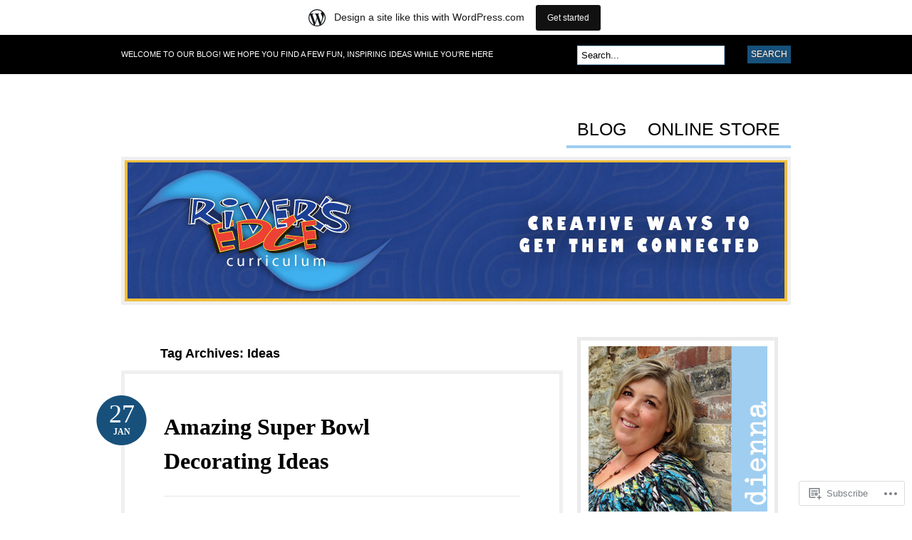

--- FILE ---
content_type: text/html; charset=UTF-8
request_url: https://riversedgecurriculum.wordpress.com/tag/ideas/
body_size: 22914
content:
<!DOCTYPE html PUBLIC "-//W3C//DTD XHTML 1.0 Transitional//EN" "http://www.w3.org/TR/xhtml1/DTD/xhtml1-transitional.dtd">
<html xmlns="http://www.w3.org/1999/xhtml" lang="en">
<head profile="http://gmpg.org/xfn/11">

<meta http-equiv="Content-Type" content="text/html; charset=UTF-8" />
<title>Ideas | </title>
<link rel="pingback" href="https://riversedgecurriculum.wordpress.com/xmlrpc.php" />

	<!--[if IE 6]>
		<script type="text/javascript" src="https://s0.wp.com/wp-content/themes/pub/bueno/includes/js/pngfix.js?m=1315596887i"></script>
		<link rel="stylesheet" type="text/css" media="all" href="https://s0.wp.com/wp-content/themes/pub/bueno/css/ie6.css?m=1290185885i" />
	<![endif]-->

	<!--[if IE 7]>
		<link rel="stylesheet" type="text/css" media="all" href="https://s0.wp.com/wp-content/themes/pub/bueno/css/ie7.css?m=1290185885i" />
	<![endif]-->

<meta name='robots' content='max-image-preview:large' />
<link rel='dns-prefetch' href='//s0.wp.com' />
<link rel="alternate" type="application/rss+xml" title=" &raquo; Feed" href="https://riversedgecurriculum.wordpress.com/feed/" />
<link rel="alternate" type="application/rss+xml" title=" &raquo; Comments Feed" href="https://riversedgecurriculum.wordpress.com/comments/feed/" />
<link rel="alternate" type="application/rss+xml" title=" &raquo; Ideas Tag Feed" href="https://riversedgecurriculum.wordpress.com/tag/ideas/feed/" />
	<script type="text/javascript">
		/* <![CDATA[ */
		function addLoadEvent(func) {
			var oldonload = window.onload;
			if (typeof window.onload != 'function') {
				window.onload = func;
			} else {
				window.onload = function () {
					oldonload();
					func();
				}
			}
		}
		/* ]]> */
	</script>
	<link crossorigin='anonymous' rel='stylesheet' id='all-css-0-1' href='/_static/??/wp-content/blog-plugins/marketing-bar/css/marketing-bar.css,/wp-content/mu-plugins/infinity/themes/pub/bueno.css?m=1761640963j&cssminify=yes' type='text/css' media='all' />
<style id='wp-emoji-styles-inline-css'>

	img.wp-smiley, img.emoji {
		display: inline !important;
		border: none !important;
		box-shadow: none !important;
		height: 1em !important;
		width: 1em !important;
		margin: 0 0.07em !important;
		vertical-align: -0.1em !important;
		background: none !important;
		padding: 0 !important;
	}
/*# sourceURL=wp-emoji-styles-inline-css */
</style>
<link crossorigin='anonymous' rel='stylesheet' id='all-css-2-1' href='/wp-content/plugins/gutenberg-core/v22.4.2/build/styles/block-library/style.min.css?m=1769608164i&cssminify=yes' type='text/css' media='all' />
<style id='wp-block-library-inline-css'>
.has-text-align-justify {
	text-align:justify;
}
.has-text-align-justify{text-align:justify;}

/*# sourceURL=wp-block-library-inline-css */
</style><style id='global-styles-inline-css'>
:root{--wp--preset--aspect-ratio--square: 1;--wp--preset--aspect-ratio--4-3: 4/3;--wp--preset--aspect-ratio--3-4: 3/4;--wp--preset--aspect-ratio--3-2: 3/2;--wp--preset--aspect-ratio--2-3: 2/3;--wp--preset--aspect-ratio--16-9: 16/9;--wp--preset--aspect-ratio--9-16: 9/16;--wp--preset--color--black: #000000;--wp--preset--color--cyan-bluish-gray: #abb8c3;--wp--preset--color--white: #ffffff;--wp--preset--color--pale-pink: #f78da7;--wp--preset--color--vivid-red: #cf2e2e;--wp--preset--color--luminous-vivid-orange: #ff6900;--wp--preset--color--luminous-vivid-amber: #fcb900;--wp--preset--color--light-green-cyan: #7bdcb5;--wp--preset--color--vivid-green-cyan: #00d084;--wp--preset--color--pale-cyan-blue: #8ed1fc;--wp--preset--color--vivid-cyan-blue: #0693e3;--wp--preset--color--vivid-purple: #9b51e0;--wp--preset--gradient--vivid-cyan-blue-to-vivid-purple: linear-gradient(135deg,rgb(6,147,227) 0%,rgb(155,81,224) 100%);--wp--preset--gradient--light-green-cyan-to-vivid-green-cyan: linear-gradient(135deg,rgb(122,220,180) 0%,rgb(0,208,130) 100%);--wp--preset--gradient--luminous-vivid-amber-to-luminous-vivid-orange: linear-gradient(135deg,rgb(252,185,0) 0%,rgb(255,105,0) 100%);--wp--preset--gradient--luminous-vivid-orange-to-vivid-red: linear-gradient(135deg,rgb(255,105,0) 0%,rgb(207,46,46) 100%);--wp--preset--gradient--very-light-gray-to-cyan-bluish-gray: linear-gradient(135deg,rgb(238,238,238) 0%,rgb(169,184,195) 100%);--wp--preset--gradient--cool-to-warm-spectrum: linear-gradient(135deg,rgb(74,234,220) 0%,rgb(151,120,209) 20%,rgb(207,42,186) 40%,rgb(238,44,130) 60%,rgb(251,105,98) 80%,rgb(254,248,76) 100%);--wp--preset--gradient--blush-light-purple: linear-gradient(135deg,rgb(255,206,236) 0%,rgb(152,150,240) 100%);--wp--preset--gradient--blush-bordeaux: linear-gradient(135deg,rgb(254,205,165) 0%,rgb(254,45,45) 50%,rgb(107,0,62) 100%);--wp--preset--gradient--luminous-dusk: linear-gradient(135deg,rgb(255,203,112) 0%,rgb(199,81,192) 50%,rgb(65,88,208) 100%);--wp--preset--gradient--pale-ocean: linear-gradient(135deg,rgb(255,245,203) 0%,rgb(182,227,212) 50%,rgb(51,167,181) 100%);--wp--preset--gradient--electric-grass: linear-gradient(135deg,rgb(202,248,128) 0%,rgb(113,206,126) 100%);--wp--preset--gradient--midnight: linear-gradient(135deg,rgb(2,3,129) 0%,rgb(40,116,252) 100%);--wp--preset--font-size--small: 13px;--wp--preset--font-size--medium: 20px;--wp--preset--font-size--large: 36px;--wp--preset--font-size--x-large: 42px;--wp--preset--font-family--albert-sans: 'Albert Sans', sans-serif;--wp--preset--font-family--alegreya: Alegreya, serif;--wp--preset--font-family--arvo: Arvo, serif;--wp--preset--font-family--bodoni-moda: 'Bodoni Moda', serif;--wp--preset--font-family--bricolage-grotesque: 'Bricolage Grotesque', sans-serif;--wp--preset--font-family--cabin: Cabin, sans-serif;--wp--preset--font-family--chivo: Chivo, sans-serif;--wp--preset--font-family--commissioner: Commissioner, sans-serif;--wp--preset--font-family--cormorant: Cormorant, serif;--wp--preset--font-family--courier-prime: 'Courier Prime', monospace;--wp--preset--font-family--crimson-pro: 'Crimson Pro', serif;--wp--preset--font-family--dm-mono: 'DM Mono', monospace;--wp--preset--font-family--dm-sans: 'DM Sans', sans-serif;--wp--preset--font-family--dm-serif-display: 'DM Serif Display', serif;--wp--preset--font-family--domine: Domine, serif;--wp--preset--font-family--eb-garamond: 'EB Garamond', serif;--wp--preset--font-family--epilogue: Epilogue, sans-serif;--wp--preset--font-family--fahkwang: Fahkwang, sans-serif;--wp--preset--font-family--figtree: Figtree, sans-serif;--wp--preset--font-family--fira-sans: 'Fira Sans', sans-serif;--wp--preset--font-family--fjalla-one: 'Fjalla One', sans-serif;--wp--preset--font-family--fraunces: Fraunces, serif;--wp--preset--font-family--gabarito: Gabarito, system-ui;--wp--preset--font-family--ibm-plex-mono: 'IBM Plex Mono', monospace;--wp--preset--font-family--ibm-plex-sans: 'IBM Plex Sans', sans-serif;--wp--preset--font-family--ibarra-real-nova: 'Ibarra Real Nova', serif;--wp--preset--font-family--instrument-serif: 'Instrument Serif', serif;--wp--preset--font-family--inter: Inter, sans-serif;--wp--preset--font-family--josefin-sans: 'Josefin Sans', sans-serif;--wp--preset--font-family--jost: Jost, sans-serif;--wp--preset--font-family--libre-baskerville: 'Libre Baskerville', serif;--wp--preset--font-family--libre-franklin: 'Libre Franklin', sans-serif;--wp--preset--font-family--literata: Literata, serif;--wp--preset--font-family--lora: Lora, serif;--wp--preset--font-family--merriweather: Merriweather, serif;--wp--preset--font-family--montserrat: Montserrat, sans-serif;--wp--preset--font-family--newsreader: Newsreader, serif;--wp--preset--font-family--noto-sans-mono: 'Noto Sans Mono', sans-serif;--wp--preset--font-family--nunito: Nunito, sans-serif;--wp--preset--font-family--open-sans: 'Open Sans', sans-serif;--wp--preset--font-family--overpass: Overpass, sans-serif;--wp--preset--font-family--pt-serif: 'PT Serif', serif;--wp--preset--font-family--petrona: Petrona, serif;--wp--preset--font-family--piazzolla: Piazzolla, serif;--wp--preset--font-family--playfair-display: 'Playfair Display', serif;--wp--preset--font-family--plus-jakarta-sans: 'Plus Jakarta Sans', sans-serif;--wp--preset--font-family--poppins: Poppins, sans-serif;--wp--preset--font-family--raleway: Raleway, sans-serif;--wp--preset--font-family--roboto: Roboto, sans-serif;--wp--preset--font-family--roboto-slab: 'Roboto Slab', serif;--wp--preset--font-family--rubik: Rubik, sans-serif;--wp--preset--font-family--rufina: Rufina, serif;--wp--preset--font-family--sora: Sora, sans-serif;--wp--preset--font-family--source-sans-3: 'Source Sans 3', sans-serif;--wp--preset--font-family--source-serif-4: 'Source Serif 4', serif;--wp--preset--font-family--space-mono: 'Space Mono', monospace;--wp--preset--font-family--syne: Syne, sans-serif;--wp--preset--font-family--texturina: Texturina, serif;--wp--preset--font-family--urbanist: Urbanist, sans-serif;--wp--preset--font-family--work-sans: 'Work Sans', sans-serif;--wp--preset--spacing--20: 0.44rem;--wp--preset--spacing--30: 0.67rem;--wp--preset--spacing--40: 1rem;--wp--preset--spacing--50: 1.5rem;--wp--preset--spacing--60: 2.25rem;--wp--preset--spacing--70: 3.38rem;--wp--preset--spacing--80: 5.06rem;--wp--preset--shadow--natural: 6px 6px 9px rgba(0, 0, 0, 0.2);--wp--preset--shadow--deep: 12px 12px 50px rgba(0, 0, 0, 0.4);--wp--preset--shadow--sharp: 6px 6px 0px rgba(0, 0, 0, 0.2);--wp--preset--shadow--outlined: 6px 6px 0px -3px rgb(255, 255, 255), 6px 6px rgb(0, 0, 0);--wp--preset--shadow--crisp: 6px 6px 0px rgb(0, 0, 0);}:where(body) { margin: 0; }:where(.is-layout-flex){gap: 0.5em;}:where(.is-layout-grid){gap: 0.5em;}body .is-layout-flex{display: flex;}.is-layout-flex{flex-wrap: wrap;align-items: center;}.is-layout-flex > :is(*, div){margin: 0;}body .is-layout-grid{display: grid;}.is-layout-grid > :is(*, div){margin: 0;}body{padding-top: 0px;padding-right: 0px;padding-bottom: 0px;padding-left: 0px;}:root :where(.wp-element-button, .wp-block-button__link){background-color: #32373c;border-width: 0;color: #fff;font-family: inherit;font-size: inherit;font-style: inherit;font-weight: inherit;letter-spacing: inherit;line-height: inherit;padding-top: calc(0.667em + 2px);padding-right: calc(1.333em + 2px);padding-bottom: calc(0.667em + 2px);padding-left: calc(1.333em + 2px);text-decoration: none;text-transform: inherit;}.has-black-color{color: var(--wp--preset--color--black) !important;}.has-cyan-bluish-gray-color{color: var(--wp--preset--color--cyan-bluish-gray) !important;}.has-white-color{color: var(--wp--preset--color--white) !important;}.has-pale-pink-color{color: var(--wp--preset--color--pale-pink) !important;}.has-vivid-red-color{color: var(--wp--preset--color--vivid-red) !important;}.has-luminous-vivid-orange-color{color: var(--wp--preset--color--luminous-vivid-orange) !important;}.has-luminous-vivid-amber-color{color: var(--wp--preset--color--luminous-vivid-amber) !important;}.has-light-green-cyan-color{color: var(--wp--preset--color--light-green-cyan) !important;}.has-vivid-green-cyan-color{color: var(--wp--preset--color--vivid-green-cyan) !important;}.has-pale-cyan-blue-color{color: var(--wp--preset--color--pale-cyan-blue) !important;}.has-vivid-cyan-blue-color{color: var(--wp--preset--color--vivid-cyan-blue) !important;}.has-vivid-purple-color{color: var(--wp--preset--color--vivid-purple) !important;}.has-black-background-color{background-color: var(--wp--preset--color--black) !important;}.has-cyan-bluish-gray-background-color{background-color: var(--wp--preset--color--cyan-bluish-gray) !important;}.has-white-background-color{background-color: var(--wp--preset--color--white) !important;}.has-pale-pink-background-color{background-color: var(--wp--preset--color--pale-pink) !important;}.has-vivid-red-background-color{background-color: var(--wp--preset--color--vivid-red) !important;}.has-luminous-vivid-orange-background-color{background-color: var(--wp--preset--color--luminous-vivid-orange) !important;}.has-luminous-vivid-amber-background-color{background-color: var(--wp--preset--color--luminous-vivid-amber) !important;}.has-light-green-cyan-background-color{background-color: var(--wp--preset--color--light-green-cyan) !important;}.has-vivid-green-cyan-background-color{background-color: var(--wp--preset--color--vivid-green-cyan) !important;}.has-pale-cyan-blue-background-color{background-color: var(--wp--preset--color--pale-cyan-blue) !important;}.has-vivid-cyan-blue-background-color{background-color: var(--wp--preset--color--vivid-cyan-blue) !important;}.has-vivid-purple-background-color{background-color: var(--wp--preset--color--vivid-purple) !important;}.has-black-border-color{border-color: var(--wp--preset--color--black) !important;}.has-cyan-bluish-gray-border-color{border-color: var(--wp--preset--color--cyan-bluish-gray) !important;}.has-white-border-color{border-color: var(--wp--preset--color--white) !important;}.has-pale-pink-border-color{border-color: var(--wp--preset--color--pale-pink) !important;}.has-vivid-red-border-color{border-color: var(--wp--preset--color--vivid-red) !important;}.has-luminous-vivid-orange-border-color{border-color: var(--wp--preset--color--luminous-vivid-orange) !important;}.has-luminous-vivid-amber-border-color{border-color: var(--wp--preset--color--luminous-vivid-amber) !important;}.has-light-green-cyan-border-color{border-color: var(--wp--preset--color--light-green-cyan) !important;}.has-vivid-green-cyan-border-color{border-color: var(--wp--preset--color--vivid-green-cyan) !important;}.has-pale-cyan-blue-border-color{border-color: var(--wp--preset--color--pale-cyan-blue) !important;}.has-vivid-cyan-blue-border-color{border-color: var(--wp--preset--color--vivid-cyan-blue) !important;}.has-vivid-purple-border-color{border-color: var(--wp--preset--color--vivid-purple) !important;}.has-vivid-cyan-blue-to-vivid-purple-gradient-background{background: var(--wp--preset--gradient--vivid-cyan-blue-to-vivid-purple) !important;}.has-light-green-cyan-to-vivid-green-cyan-gradient-background{background: var(--wp--preset--gradient--light-green-cyan-to-vivid-green-cyan) !important;}.has-luminous-vivid-amber-to-luminous-vivid-orange-gradient-background{background: var(--wp--preset--gradient--luminous-vivid-amber-to-luminous-vivid-orange) !important;}.has-luminous-vivid-orange-to-vivid-red-gradient-background{background: var(--wp--preset--gradient--luminous-vivid-orange-to-vivid-red) !important;}.has-very-light-gray-to-cyan-bluish-gray-gradient-background{background: var(--wp--preset--gradient--very-light-gray-to-cyan-bluish-gray) !important;}.has-cool-to-warm-spectrum-gradient-background{background: var(--wp--preset--gradient--cool-to-warm-spectrum) !important;}.has-blush-light-purple-gradient-background{background: var(--wp--preset--gradient--blush-light-purple) !important;}.has-blush-bordeaux-gradient-background{background: var(--wp--preset--gradient--blush-bordeaux) !important;}.has-luminous-dusk-gradient-background{background: var(--wp--preset--gradient--luminous-dusk) !important;}.has-pale-ocean-gradient-background{background: var(--wp--preset--gradient--pale-ocean) !important;}.has-electric-grass-gradient-background{background: var(--wp--preset--gradient--electric-grass) !important;}.has-midnight-gradient-background{background: var(--wp--preset--gradient--midnight) !important;}.has-small-font-size{font-size: var(--wp--preset--font-size--small) !important;}.has-medium-font-size{font-size: var(--wp--preset--font-size--medium) !important;}.has-large-font-size{font-size: var(--wp--preset--font-size--large) !important;}.has-x-large-font-size{font-size: var(--wp--preset--font-size--x-large) !important;}.has-albert-sans-font-family{font-family: var(--wp--preset--font-family--albert-sans) !important;}.has-alegreya-font-family{font-family: var(--wp--preset--font-family--alegreya) !important;}.has-arvo-font-family{font-family: var(--wp--preset--font-family--arvo) !important;}.has-bodoni-moda-font-family{font-family: var(--wp--preset--font-family--bodoni-moda) !important;}.has-bricolage-grotesque-font-family{font-family: var(--wp--preset--font-family--bricolage-grotesque) !important;}.has-cabin-font-family{font-family: var(--wp--preset--font-family--cabin) !important;}.has-chivo-font-family{font-family: var(--wp--preset--font-family--chivo) !important;}.has-commissioner-font-family{font-family: var(--wp--preset--font-family--commissioner) !important;}.has-cormorant-font-family{font-family: var(--wp--preset--font-family--cormorant) !important;}.has-courier-prime-font-family{font-family: var(--wp--preset--font-family--courier-prime) !important;}.has-crimson-pro-font-family{font-family: var(--wp--preset--font-family--crimson-pro) !important;}.has-dm-mono-font-family{font-family: var(--wp--preset--font-family--dm-mono) !important;}.has-dm-sans-font-family{font-family: var(--wp--preset--font-family--dm-sans) !important;}.has-dm-serif-display-font-family{font-family: var(--wp--preset--font-family--dm-serif-display) !important;}.has-domine-font-family{font-family: var(--wp--preset--font-family--domine) !important;}.has-eb-garamond-font-family{font-family: var(--wp--preset--font-family--eb-garamond) !important;}.has-epilogue-font-family{font-family: var(--wp--preset--font-family--epilogue) !important;}.has-fahkwang-font-family{font-family: var(--wp--preset--font-family--fahkwang) !important;}.has-figtree-font-family{font-family: var(--wp--preset--font-family--figtree) !important;}.has-fira-sans-font-family{font-family: var(--wp--preset--font-family--fira-sans) !important;}.has-fjalla-one-font-family{font-family: var(--wp--preset--font-family--fjalla-one) !important;}.has-fraunces-font-family{font-family: var(--wp--preset--font-family--fraunces) !important;}.has-gabarito-font-family{font-family: var(--wp--preset--font-family--gabarito) !important;}.has-ibm-plex-mono-font-family{font-family: var(--wp--preset--font-family--ibm-plex-mono) !important;}.has-ibm-plex-sans-font-family{font-family: var(--wp--preset--font-family--ibm-plex-sans) !important;}.has-ibarra-real-nova-font-family{font-family: var(--wp--preset--font-family--ibarra-real-nova) !important;}.has-instrument-serif-font-family{font-family: var(--wp--preset--font-family--instrument-serif) !important;}.has-inter-font-family{font-family: var(--wp--preset--font-family--inter) !important;}.has-josefin-sans-font-family{font-family: var(--wp--preset--font-family--josefin-sans) !important;}.has-jost-font-family{font-family: var(--wp--preset--font-family--jost) !important;}.has-libre-baskerville-font-family{font-family: var(--wp--preset--font-family--libre-baskerville) !important;}.has-libre-franklin-font-family{font-family: var(--wp--preset--font-family--libre-franklin) !important;}.has-literata-font-family{font-family: var(--wp--preset--font-family--literata) !important;}.has-lora-font-family{font-family: var(--wp--preset--font-family--lora) !important;}.has-merriweather-font-family{font-family: var(--wp--preset--font-family--merriweather) !important;}.has-montserrat-font-family{font-family: var(--wp--preset--font-family--montserrat) !important;}.has-newsreader-font-family{font-family: var(--wp--preset--font-family--newsreader) !important;}.has-noto-sans-mono-font-family{font-family: var(--wp--preset--font-family--noto-sans-mono) !important;}.has-nunito-font-family{font-family: var(--wp--preset--font-family--nunito) !important;}.has-open-sans-font-family{font-family: var(--wp--preset--font-family--open-sans) !important;}.has-overpass-font-family{font-family: var(--wp--preset--font-family--overpass) !important;}.has-pt-serif-font-family{font-family: var(--wp--preset--font-family--pt-serif) !important;}.has-petrona-font-family{font-family: var(--wp--preset--font-family--petrona) !important;}.has-piazzolla-font-family{font-family: var(--wp--preset--font-family--piazzolla) !important;}.has-playfair-display-font-family{font-family: var(--wp--preset--font-family--playfair-display) !important;}.has-plus-jakarta-sans-font-family{font-family: var(--wp--preset--font-family--plus-jakarta-sans) !important;}.has-poppins-font-family{font-family: var(--wp--preset--font-family--poppins) !important;}.has-raleway-font-family{font-family: var(--wp--preset--font-family--raleway) !important;}.has-roboto-font-family{font-family: var(--wp--preset--font-family--roboto) !important;}.has-roboto-slab-font-family{font-family: var(--wp--preset--font-family--roboto-slab) !important;}.has-rubik-font-family{font-family: var(--wp--preset--font-family--rubik) !important;}.has-rufina-font-family{font-family: var(--wp--preset--font-family--rufina) !important;}.has-sora-font-family{font-family: var(--wp--preset--font-family--sora) !important;}.has-source-sans-3-font-family{font-family: var(--wp--preset--font-family--source-sans-3) !important;}.has-source-serif-4-font-family{font-family: var(--wp--preset--font-family--source-serif-4) !important;}.has-space-mono-font-family{font-family: var(--wp--preset--font-family--space-mono) !important;}.has-syne-font-family{font-family: var(--wp--preset--font-family--syne) !important;}.has-texturina-font-family{font-family: var(--wp--preset--font-family--texturina) !important;}.has-urbanist-font-family{font-family: var(--wp--preset--font-family--urbanist) !important;}.has-work-sans-font-family{font-family: var(--wp--preset--font-family--work-sans) !important;}
/*# sourceURL=global-styles-inline-css */
</style>

<style id='classic-theme-styles-inline-css'>
.wp-block-button__link{background-color:#32373c;border-radius:9999px;box-shadow:none;color:#fff;font-size:1.125em;padding:calc(.667em + 2px) calc(1.333em + 2px);text-decoration:none}.wp-block-file__button{background:#32373c;color:#fff}.wp-block-accordion-heading{margin:0}.wp-block-accordion-heading__toggle{background-color:inherit!important;color:inherit!important}.wp-block-accordion-heading__toggle:not(:focus-visible){outline:none}.wp-block-accordion-heading__toggle:focus,.wp-block-accordion-heading__toggle:hover{background-color:inherit!important;border:none;box-shadow:none;color:inherit;padding:var(--wp--preset--spacing--20,1em) 0;text-decoration:none}.wp-block-accordion-heading__toggle:focus-visible{outline:auto;outline-offset:0}
/*# sourceURL=/wp-content/plugins/gutenberg-core/v22.4.2/build/styles/block-library/classic.min.css */
</style>
<link crossorigin='anonymous' rel='stylesheet' id='all-css-4-1' href='/_static/??-eJyFkN1OwzAMhV8I12o7FbhAPEvTelkgf4odyt5+7tDWIaRyY9nW+Xxs45JhSlEoCmZfrYuMUzI+TZ+MXdO+NC2wC9kTFPpqDjg7lrsCWM6emon5CR8GhQrbrELaD3mUVRFodiN5CirbwxY3WxLF+ZaD0Pc+ktUGjMmFmEFjcDWAnNSL/3A/bczVoKkUE/57SCE92Wpqr0tt5R5kKYE+ahSX4q8Cjn50ZUXfw1v7fGiH177vho8LUkiUQg==&cssminify=yes' type='text/css' media='all' />
<link crossorigin='anonymous' rel='stylesheet' id='print-css-5-1' href='/wp-content/mu-plugins/global-print/global-print.css?m=1465851035i&cssminify=yes' type='text/css' media='print' />
<style id='jetpack-global-styles-frontend-style-inline-css'>
:root { --font-headings: unset; --font-base: unset; --font-headings-default: -apple-system,BlinkMacSystemFont,"Segoe UI",Roboto,Oxygen-Sans,Ubuntu,Cantarell,"Helvetica Neue",sans-serif; --font-base-default: -apple-system,BlinkMacSystemFont,"Segoe UI",Roboto,Oxygen-Sans,Ubuntu,Cantarell,"Helvetica Neue",sans-serif;}
/*# sourceURL=jetpack-global-styles-frontend-style-inline-css */
</style>
<link crossorigin='anonymous' rel='stylesheet' id='all-css-8-1' href='/wp-content/themes/h4/global.css?m=1420737423i&cssminify=yes' type='text/css' media='all' />
<script type="text/javascript" id="wpcom-actionbar-placeholder-js-extra">
/* <![CDATA[ */
var actionbardata = {"siteID":"14574906","postID":"0","siteURL":"https://riversedgecurriculum.wordpress.com","xhrURL":"https://riversedgecurriculum.wordpress.com/wp-admin/admin-ajax.php","nonce":"5a44a49ab0","isLoggedIn":"","statusMessage":"","subsEmailDefault":"instantly","proxyScriptUrl":"https://s0.wp.com/wp-content/js/wpcom-proxy-request.js?m=1513050504i&amp;ver=20211021","i18n":{"followedText":"New posts from this site will now appear in your \u003Ca href=\"https://wordpress.com/reader\"\u003EReader\u003C/a\u003E","foldBar":"Collapse this bar","unfoldBar":"Expand this bar","shortLinkCopied":"Shortlink copied to clipboard."}};
//# sourceURL=wpcom-actionbar-placeholder-js-extra
/* ]]> */
</script>
<script type="text/javascript" id="jetpack-mu-wpcom-settings-js-before">
/* <![CDATA[ */
var JETPACK_MU_WPCOM_SETTINGS = {"assetsUrl":"https://s0.wp.com/wp-content/mu-plugins/jetpack-mu-wpcom-plugin/sun/jetpack_vendor/automattic/jetpack-mu-wpcom/src/build/"};
//# sourceURL=jetpack-mu-wpcom-settings-js-before
/* ]]> */
</script>
<script crossorigin='anonymous' type='text/javascript'  src='/_static/??-eJyFjUsOgzAMRC/UYFrUAouqZ+FjQaLESR1HwO0JUiuxYzWLN28GlqAGT4IkYCKwFRXYr1th4g0y0zTYNGI8oPkm5O0XhdN0WVJOT9wJnsv/N5nRZSWkHvqE5OG8MiEhdzY7H/e+14/yWZWvpjU7lnNAGQ=='></script>
<script type="text/javascript" id="rlt-proxy-js-after">
/* <![CDATA[ */
	rltInitialize( {"token":null,"iframeOrigins":["https:\/\/widgets.wp.com"]} );
//# sourceURL=rlt-proxy-js-after
/* ]]> */
</script>
<link href="https://s0.wp.com/wp-content/themes/pub/bueno/styles/blue.css?m=1349041266i" rel="stylesheet" type="text/css" />
<link rel="EditURI" type="application/rsd+xml" title="RSD" href="https://riversedgecurriculum.wordpress.com/xmlrpc.php?rsd" />
<meta name="generator" content="WordPress.com" />

<!-- Jetpack Open Graph Tags -->
<meta property="og:type" content="website" />
<meta property="og:title" content="Ideas" />
<meta property="og:url" content="https://riversedgecurriculum.wordpress.com/tag/ideas/" />
<meta property="og:image" content="https://s0.wp.com/i/blank.jpg?m=1383295312i" />
<meta property="og:image:width" content="200" />
<meta property="og:image:height" content="200" />
<meta property="og:image:alt" content="" />
<meta property="og:locale" content="en_US" />
<meta property="fb:app_id" content="249643311490" />

<!-- End Jetpack Open Graph Tags -->
<link rel="shortcut icon" type="image/x-icon" href="https://s0.wp.com/i/favicon.ico?m=1713425267i" sizes="16x16 24x24 32x32 48x48" />
<link rel="icon" type="image/x-icon" href="https://s0.wp.com/i/favicon.ico?m=1713425267i" sizes="16x16 24x24 32x32 48x48" />
<link rel="apple-touch-icon" href="https://s0.wp.com/i/webclip.png?m=1713868326i" />
<link rel='openid.server' href='https://riversedgecurriculum.wordpress.com/?openidserver=1' />
<link rel='openid.delegate' href='https://riversedgecurriculum.wordpress.com/' />
<link rel="search" type="application/opensearchdescription+xml" href="https://riversedgecurriculum.wordpress.com/osd.xml" title="" />
<link rel="search" type="application/opensearchdescription+xml" href="https://s1.wp.com/opensearch.xml" title="WordPress.com" />
		<style id="wpcom-hotfix-masterbar-style">
			@media screen and (min-width: 783px) {
				#wpadminbar .quicklinks li#wp-admin-bar-my-account.with-avatar > a img {
					margin-top: 5px;
				}
			}
		</style>
		<meta name="description" content="Posts about Ideas written by Dienna G." />

<link crossorigin='anonymous' rel='stylesheet' id='all-css-0-3' href='/_static/??-eJydjtsKwkAMRH/INtQL6oP4KdKmoaTd3YQmy+LfW/ECvqlvc4bhMFC0QklOySHmSkMeOBmM5Nri9GSwnODCCaELgpOBFVaaazRbwdeCKH0OZIDtLNkovDev4kff41Dm0C/YGc6szrJsP6iOnP48WrgfyA1ctFKxJZlfA91t53hq9rvN8dBsm/V4A009eyk=&cssminify=yes' type='text/css' media='all' />
</head>

<body class="archive tag tag-ideas tag-374 custom-background wp-theme-pubbueno customizer-styles-applied jetpack-reblog-enabled has-marketing-bar has-marketing-bar-theme-bueno">

<div id="container">

	<div id="navigation">

		<div class="col-full">

			<div id="description" class="fl">Welcome to our blog! We hope you find a few fun, inspiring ideas while you&#039;re here</div>

			<div id="topsearch" class="fr">
				<div id="search_main" class="widget">

	<h3>Search</h3>

    <form method="get" id="searchform" action="https://riversedgecurriculum.wordpress.com">
        <input type="text" class="field" name="s" id="s"  value="Search..." onfocus="if (this.value == 'Search...') {this.value = '';}" onblur="if (this.value == '') {this.value = 'Search...';}" />
        <input type="submit" class="submit" name="submit" value="Search" />
    </form>

    <div class="fix"></div>

</div>
			</div><!-- /#topsearch -->

		</div><!-- /.col-full -->

	</div><!-- /#navigation -->

		<div id="header" class="col-full">

		<div id="logo" class="fl">

						<h1 class="site-title"><a href="https://riversedgecurriculum.wordpress.com"></a></h1>
			
		</div><!-- /#logo -->

		<div id="pagenav" class="nav fr">
			<div class="menu-re-menu-container"><ul id="menu-re-menu" class="menu"><li id="menu-item-54" class="menu-item menu-item-type-custom menu-item-object-custom menu-item-home menu-item-54"><a href="https://riversedgecurriculum.wordpress.com">Blog</a></li>
<li id="menu-item-55" class="menu-item menu-item-type-custom menu-item-object-custom menu-item-55"><a href="http://www.riversedgecurriculum.com">Online Store</a></li>
</ul></div>		</div><!-- /#pagenav -->

				<div id="header-image">
			<img src="https://riversedgecurriculum.wordpress.com/wp-content/uploads/2010/07/header1.jpg" width="930" height="198" alt="" />
		</div>
		
	</div><!-- /#header -->
    <div id="content" class="col-full">
		<div id="main" class="col-left">

            
				                <span class="archive_header">Tag Archives: Ideas</span>

                
				<div class="fix"></div>

            
                
<div id="post-2918" class="post-2918 post type-post status-publish format-standard hentry category-check-it-out category-creative-idea category-inspiration category-kids-ministry category-kids-activities category-ministry category-outreach category-uncategorized tag-decorating tag-event tag-football tag-ideas tag-nfl tag-object-lesson tag-super-bowl tag-the-big-game">

	
	<h2 class="title"><a href="https://riversedgecurriculum.wordpress.com/2019/01/27/amazing-super-bowl-decorating-ideas/" rel="bookmark" title="Amazing Super Bowl Decorating&nbsp;Ideas">Amazing Super Bowl Decorating&nbsp;Ideas</a></h2>
	<a class="date" href="https://riversedgecurriculum.wordpress.com/2019/01/27/amazing-super-bowl-decorating-ideas/">
		<span class="day">27</span>
		<span class="month">Jan</span>
	</a>

	

	<div class="entry">
		<p><img data-attachment-id="2923" data-permalink="https://riversedgecurriculum.wordpress.com/2019/01/27/amazing-super-bowl-decorating-ideas/blog-picture-3/" data-orig-file="https://riversedgecurriculum.wordpress.com/wp-content/uploads/2019/01/blog-picture.png" data-orig-size="1255,881" data-comments-opened="1" data-image-meta="{&quot;aperture&quot;:&quot;0&quot;,&quot;credit&quot;:&quot;&quot;,&quot;camera&quot;:&quot;&quot;,&quot;caption&quot;:&quot;&quot;,&quot;created_timestamp&quot;:&quot;0&quot;,&quot;copyright&quot;:&quot;&quot;,&quot;focal_length&quot;:&quot;0&quot;,&quot;iso&quot;:&quot;0&quot;,&quot;shutter_speed&quot;:&quot;0&quot;,&quot;title&quot;:&quot;&quot;,&quot;orientation&quot;:&quot;0&quot;}" data-image-title="blog picture" data-image-description="" data-image-caption="" data-medium-file="https://riversedgecurriculum.wordpress.com/wp-content/uploads/2019/01/blog-picture.png?w=300" data-large-file="https://riversedgecurriculum.wordpress.com/wp-content/uploads/2019/01/blog-picture.png?w=490" class="alignnone size-full wp-image-2923" src="https://riversedgecurriculum.wordpress.com/wp-content/uploads/2019/01/blog-picture.png?w=490" alt="blog picture"   srcset="https://riversedgecurriculum.wordpress.com/wp-content/uploads/2019/01/blog-picture.png 1255w, https://riversedgecurriculum.wordpress.com/wp-content/uploads/2019/01/blog-picture.png?w=150&amp;h=105 150w, https://riversedgecurriculum.wordpress.com/wp-content/uploads/2019/01/blog-picture.png?w=300&amp;h=211 300w, https://riversedgecurriculum.wordpress.com/wp-content/uploads/2019/01/blog-picture.png?w=768&amp;h=539 768w, https://riversedgecurriculum.wordpress.com/wp-content/uploads/2019/01/blog-picture.png?w=1024&amp;h=719 1024w" sizes="(max-width: 1255px) 100vw, 1255px" /></p>
<p><em>Are you ready for the Super Bowl?</em></p>
<p>Super Bowl Sunday is a great opportunity to add some excitement into your ministry after the start of the year. Make an event on Facebook, personally call families you haven’t seen in your ministry in a while, and grab <em><a href="http://www.riversedgecurriculum.com/ProductDetails.asp?ProductCode=The-Big-Game!">The Big Game Curriculum Lesson.</a> </em>The only thing left to do is start decorating for the day!</p>
<p>For Super Bowl 50, using <em><a href="http://www.riversedgecurriculum.com/ProductDetails.asp?ProductCode=The-Big-Game!">The Big Game curriculum lesson</a></em>, we put on an amazing children’s ministry event and decorated to match. Below are some ideas for you to make your Sunday amazing!</p>
<h3><strong>Welcome With A Grand Entrance</strong></h3>
<p><img data-attachment-id="2921" data-permalink="https://riversedgecurriculum.wordpress.com/2019/01/27/amazing-super-bowl-decorating-ideas/20160205_150855/" data-orig-file="https://riversedgecurriculum.wordpress.com/wp-content/uploads/2019/01/20160205_150855.jpg" data-orig-size="5312,2988" data-comments-opened="1" data-image-meta="{&quot;aperture&quot;:&quot;1.9&quot;,&quot;credit&quot;:&quot;&quot;,&quot;camera&quot;:&quot;SM-G925P&quot;,&quot;caption&quot;:&quot;&quot;,&quot;created_timestamp&quot;:&quot;1454684935&quot;,&quot;copyright&quot;:&quot;&quot;,&quot;focal_length&quot;:&quot;4.3&quot;,&quot;iso&quot;:&quot;200&quot;,&quot;shutter_speed&quot;:&quot;0.04&quot;,&quot;title&quot;:&quot;&quot;,&quot;orientation&quot;:&quot;1&quot;}" data-image-title="20160205_150855" data-image-description="" data-image-caption="" data-medium-file="https://riversedgecurriculum.wordpress.com/wp-content/uploads/2019/01/20160205_150855.jpg?w=300" data-large-file="https://riversedgecurriculum.wordpress.com/wp-content/uploads/2019/01/20160205_150855.jpg?w=490" class="alignnone size-full wp-image-2921" src="https://riversedgecurriculum.wordpress.com/wp-content/uploads/2019/01/20160205_150855.jpg?w=490" alt="20160205_150855"   srcset="https://riversedgecurriculum.wordpress.com/wp-content/uploads/2019/01/20160205_150855.jpg 5312w, https://riversedgecurriculum.wordpress.com/wp-content/uploads/2019/01/20160205_150855.jpg?w=150&amp;h=84 150w, https://riversedgecurriculum.wordpress.com/wp-content/uploads/2019/01/20160205_150855.jpg?w=300&amp;h=169 300w, https://riversedgecurriculum.wordpress.com/wp-content/uploads/2019/01/20160205_150855.jpg?w=768&amp;h=432 768w, https://riversedgecurriculum.wordpress.com/wp-content/uploads/2019/01/20160205_150855.jpg?w=1024&amp;h=576 1024w, https://riversedgecurriculum.wordpress.com/wp-content/uploads/2019/01/20160205_150855.jpg?w=1440&amp;h=810 1440w" sizes="(max-width: 5312px) 100vw, 5312px" /></p>
<p>From the moment you walked into the doors the rivalry felt real. Make signs using the teams colors and put them on opposite sides. You can print small logos or make it a photo opportunity and go big like we did!</p>
<h3><strong>Make A Super Bowl Play Area</strong></h3>
<p><img data-attachment-id="2920" data-permalink="https://riversedgecurriculum.wordpress.com/2019/01/27/amazing-super-bowl-decorating-ideas/20160205_150821/" data-orig-file="https://riversedgecurriculum.wordpress.com/wp-content/uploads/2019/01/20160205_150821.jpg" data-orig-size="2976,5312" data-comments-opened="1" data-image-meta="{&quot;aperture&quot;:&quot;1.9&quot;,&quot;credit&quot;:&quot;&quot;,&quot;camera&quot;:&quot;SM-G925P&quot;,&quot;caption&quot;:&quot;&quot;,&quot;created_timestamp&quot;:&quot;1454684901&quot;,&quot;copyright&quot;:&quot;&quot;,&quot;focal_length&quot;:&quot;4.3&quot;,&quot;iso&quot;:&quot;200&quot;,&quot;shutter_speed&quot;:&quot;0.05&quot;,&quot;title&quot;:&quot;&quot;,&quot;orientation&quot;:&quot;1&quot;}" data-image-title="20160205_150821" data-image-description="" data-image-caption="" data-medium-file="https://riversedgecurriculum.wordpress.com/wp-content/uploads/2019/01/20160205_150821.jpg?w=168" data-large-file="https://riversedgecurriculum.wordpress.com/wp-content/uploads/2019/01/20160205_150821.jpg?w=490" class="alignnone size-full wp-image-2920" src="https://riversedgecurriculum.wordpress.com/wp-content/uploads/2019/01/20160205_150821.jpg?w=490" alt="20160205_150821"   srcset="https://riversedgecurriculum.wordpress.com/wp-content/uploads/2019/01/20160205_150821.jpg 2976w, https://riversedgecurriculum.wordpress.com/wp-content/uploads/2019/01/20160205_150821.jpg?w=84&amp;h=150 84w, https://riversedgecurriculum.wordpress.com/wp-content/uploads/2019/01/20160205_150821.jpg?w=168&amp;h=300 168w, https://riversedgecurriculum.wordpress.com/wp-content/uploads/2019/01/20160205_150821.jpg?w=768&amp;h=1371 768w, https://riversedgecurriculum.wordpress.com/wp-content/uploads/2019/01/20160205_150821.jpg?w=574&amp;h=1024 574w, https://riversedgecurriculum.wordpress.com/wp-content/uploads/2019/01/20160205_150821.jpg?w=1440&amp;h=2570 1440w" sizes="(max-width: 2976px) 100vw, 2976px" /></p>
<p>What’s a football event without some footballs? We used pool noodles to make a field goal that kids could try to kick through. We also set up cones for drills and placed footballs all over the area for play time!</p>
<p>&nbsp;</p>
<h3><strong>Stage Design Is Key</strong></h3>
<p><img data-attachment-id="2919" data-permalink="https://riversedgecurriculum.wordpress.com/2019/01/27/amazing-super-bowl-decorating-ideas/20160205_150747/" data-orig-file="https://riversedgecurriculum.wordpress.com/wp-content/uploads/2019/01/20160205_150747.jpg" data-orig-size="5312,2988" data-comments-opened="1" data-image-meta="{&quot;aperture&quot;:&quot;1.9&quot;,&quot;credit&quot;:&quot;&quot;,&quot;camera&quot;:&quot;SM-G925P&quot;,&quot;caption&quot;:&quot;&quot;,&quot;created_timestamp&quot;:&quot;1454684867&quot;,&quot;copyright&quot;:&quot;&quot;,&quot;focal_length&quot;:&quot;4.3&quot;,&quot;iso&quot;:&quot;80&quot;,&quot;shutter_speed&quot;:&quot;0.033333333333333&quot;,&quot;title&quot;:&quot;&quot;,&quot;orientation&quot;:&quot;1&quot;}" data-image-title="20160205_150747" data-image-description="" data-image-caption="" data-medium-file="https://riversedgecurriculum.wordpress.com/wp-content/uploads/2019/01/20160205_150747.jpg?w=300" data-large-file="https://riversedgecurriculum.wordpress.com/wp-content/uploads/2019/01/20160205_150747.jpg?w=490" loading="lazy" class="alignnone size-full wp-image-2919" src="https://riversedgecurriculum.wordpress.com/wp-content/uploads/2019/01/20160205_150747.jpg?w=490" alt="20160205_150747"   srcset="https://riversedgecurriculum.wordpress.com/wp-content/uploads/2019/01/20160205_150747.jpg 5312w, https://riversedgecurriculum.wordpress.com/wp-content/uploads/2019/01/20160205_150747.jpg?w=150&amp;h=84 150w, https://riversedgecurriculum.wordpress.com/wp-content/uploads/2019/01/20160205_150747.jpg?w=300&amp;h=169 300w, https://riversedgecurriculum.wordpress.com/wp-content/uploads/2019/01/20160205_150747.jpg?w=768&amp;h=432 768w, https://riversedgecurriculum.wordpress.com/wp-content/uploads/2019/01/20160205_150747.jpg?w=1024&amp;h=576 1024w, https://riversedgecurriculum.wordpress.com/wp-content/uploads/2019/01/20160205_150747.jpg?w=1440&amp;h=810 1440w" sizes="(max-width: 5312px) 100vw, 5312px" /></p>
<p>Children were allowed to go on stage and put a football on the team they believed would win. Make interactive areas that go beyond kicking or throwing a ball. Have stations with a football craft.</p>
<h3><strong>Decorate Everywhere</strong></h3>
<p><img data-attachment-id="2922" data-permalink="https://riversedgecurriculum.wordpress.com/2019/01/27/amazing-super-bowl-decorating-ideas/20160205_150923/" data-orig-file="https://riversedgecurriculum.wordpress.com/wp-content/uploads/2019/01/20160205_150923.jpg" data-orig-size="2976,5312" data-comments-opened="1" data-image-meta="{&quot;aperture&quot;:&quot;1.9&quot;,&quot;credit&quot;:&quot;&quot;,&quot;camera&quot;:&quot;SM-G925P&quot;,&quot;caption&quot;:&quot;&quot;,&quot;created_timestamp&quot;:&quot;1454684963&quot;,&quot;copyright&quot;:&quot;&quot;,&quot;focal_length&quot;:&quot;4.3&quot;,&quot;iso&quot;:&quot;250&quot;,&quot;shutter_speed&quot;:&quot;0.058823529411765&quot;,&quot;title&quot;:&quot;&quot;,&quot;orientation&quot;:&quot;1&quot;}" data-image-title="20160205_150923" data-image-description="" data-image-caption="" data-medium-file="https://riversedgecurriculum.wordpress.com/wp-content/uploads/2019/01/20160205_150923.jpg?w=168" data-large-file="https://riversedgecurriculum.wordpress.com/wp-content/uploads/2019/01/20160205_150923.jpg?w=490" loading="lazy" class="alignnone size-full wp-image-2922" src="https://riversedgecurriculum.wordpress.com/wp-content/uploads/2019/01/20160205_150923.jpg?w=490" alt="20160205_150923"   srcset="https://riversedgecurriculum.wordpress.com/wp-content/uploads/2019/01/20160205_150923.jpg 2976w, https://riversedgecurriculum.wordpress.com/wp-content/uploads/2019/01/20160205_150923.jpg?w=84&amp;h=150 84w, https://riversedgecurriculum.wordpress.com/wp-content/uploads/2019/01/20160205_150923.jpg?w=168&amp;h=300 168w, https://riversedgecurriculum.wordpress.com/wp-content/uploads/2019/01/20160205_150923.jpg?w=768&amp;h=1371 768w, https://riversedgecurriculum.wordpress.com/wp-content/uploads/2019/01/20160205_150923.jpg?w=574&amp;h=1024 574w, https://riversedgecurriculum.wordpress.com/wp-content/uploads/2019/01/20160205_150923.jpg?w=1440&amp;h=2570 1440w" sizes="(max-width: 2976px) 100vw, 2976px" /></p>
<p>Footballs and Super Bowl party designs were posted in the hallway and all over the room. Sports tunes blasted on the sound system and past Super Bowl highlights played on the big screen. The entire environment should scream FOOTBALL.</p>
<h3><strong>Grab <em><a href="http://www.riversedgecurriculum.com/ProductDetails.asp?ProductCode=The-Big-Game!">The Big Game Curriculum Lesson</a></em></strong></h3>
<p><img data-attachment-id="2924" data-permalink="https://riversedgecurriculum.wordpress.com/2019/01/27/amazing-super-bowl-decorating-ideas/the-big-game-2/" data-orig-file="https://riversedgecurriculum.wordpress.com/wp-content/uploads/2019/01/the-big-game-2.jpg" data-orig-size="418,482" data-comments-opened="1" data-image-meta="{&quot;aperture&quot;:&quot;0&quot;,&quot;credit&quot;:&quot;&quot;,&quot;camera&quot;:&quot;&quot;,&quot;caption&quot;:&quot;&quot;,&quot;created_timestamp&quot;:&quot;0&quot;,&quot;copyright&quot;:&quot;&quot;,&quot;focal_length&quot;:&quot;0&quot;,&quot;iso&quot;:&quot;0&quot;,&quot;shutter_speed&quot;:&quot;0&quot;,&quot;title&quot;:&quot;&quot;,&quot;orientation&quot;:&quot;0&quot;}" data-image-title="the-big-game!-2" data-image-description="" data-image-caption="" data-medium-file="https://riversedgecurriculum.wordpress.com/wp-content/uploads/2019/01/the-big-game-2.jpg?w=260" data-large-file="https://riversedgecurriculum.wordpress.com/wp-content/uploads/2019/01/the-big-game-2.jpg?w=418" loading="lazy" class=" size-full wp-image-2924 alignnone" src="https://riversedgecurriculum.wordpress.com/wp-content/uploads/2019/01/the-big-game-2.jpg?w=490" alt="the-big-game!-2"   srcset="https://riversedgecurriculum.wordpress.com/wp-content/uploads/2019/01/the-big-game-2.jpg 418w, https://riversedgecurriculum.wordpress.com/wp-content/uploads/2019/01/the-big-game-2.jpg?w=130&amp;h=150 130w, https://riversedgecurriculum.wordpress.com/wp-content/uploads/2019/01/the-big-game-2.jpg?w=260&amp;h=300 260w" sizes="(max-width: 418px) 100vw, 418px" /></p>
<p>Using the biblical example of Paul and the sport of football children will learn the importance of keeping their eyes on Jesus and finishing the game strong. <em><a href="https://riversedgecurriculum.wordpress.com/2013/01/28/staying-in-the-game-football-object-lesson/">Grab a free Football Object Lesson taken from this curriculum unit</a></em>.</p>
<p><em>What are you planning on doing for the Super Bowl this year? Comment below with your plan and decorating ideas! </em></p>
				<p class="entry-tags">Tags: <a href="https://riversedgecurriculum.wordpress.com/tag/decorating/" rel="tag">Decorating</a>, <a href="https://riversedgecurriculum.wordpress.com/tag/event/" rel="tag">Event</a>, <a href="https://riversedgecurriculum.wordpress.com/tag/football/" rel="tag">football</a>, <a href="https://riversedgecurriculum.wordpress.com/tag/ideas/" rel="tag">Ideas</a>, <a href="https://riversedgecurriculum.wordpress.com/tag/nfl/" rel="tag">NFL</a>, <a href="https://riversedgecurriculum.wordpress.com/tag/object-lesson/" rel="tag">Object Lesson</a>, <a href="https://riversedgecurriculum.wordpress.com/tag/super-bowl/" rel="tag">Super Bowl</a>, <a href="https://riversedgecurriculum.wordpress.com/tag/the-big-game/" rel="tag">The Big Game</a></p>			</div>

	<div class="post-meta">

		<ul class="single-author-meta">
						<li class="comments">
				<span class="head">Comments</span>
				<span class="body"><a href="https://riversedgecurriculum.wordpress.com/2019/01/27/amazing-super-bowl-decorating-ideas/#respond">Leave a Comment</a></span>
			</li>
						<li class="categories">
				<span class="head">Categories</span>
				<span class="body"><a href="https://riversedgecurriculum.wordpress.com/category/check-it-out/" rel="category tag">Check it out!</a>, <a href="https://riversedgecurriculum.wordpress.com/category/creative-idea/" rel="category tag">Creative Idea</a>, <a href="https://riversedgecurriculum.wordpress.com/category/inspiration/" rel="category tag">Inspiration</a>, <a href="https://riversedgecurriculum.wordpress.com/category/kids-ministry/" rel="category tag">Kid's Ministry</a>, <a href="https://riversedgecurriculum.wordpress.com/category/kids-activities/" rel="category tag">Kids Activities</a>, <a href="https://riversedgecurriculum.wordpress.com/category/ministry/" rel="category tag">ministry</a>, <a href="https://riversedgecurriculum.wordpress.com/category/outreach/" rel="category tag">Outreach</a>, <a href="https://riversedgecurriculum.wordpress.com/category/uncategorized/" rel="category tag">Uncategorized</a></span>
			</li>
					</ul>

		<div class="fix"></div>

	</div><!-- /.post-meta -->

</div><!-- /.post -->
			
                
<div id="post-2912" class="post-2912 post type-post status-publish format-standard hentry category-inspiration category-kids-ministry category-uncategorized tag-childrens-ministry tag-church-ministry tag-ideas tag-kidmin tag-new tag-new-years-resolution">

	
	<h2 class="title"><a href="https://riversedgecurriculum.wordpress.com/2019/01/18/3-resolutions-for-your-church-ministry-in-2019/" rel="bookmark" title="3 Resolutions for your Church Ministry in&nbsp;2019">3 Resolutions for your Church Ministry in&nbsp;2019</a></h2>
	<a class="date" href="https://riversedgecurriculum.wordpress.com/2019/01/18/3-resolutions-for-your-church-ministry-in-2019/">
		<span class="day">18</span>
		<span class="month">Jan</span>
	</a>

	

	<div class="entry">
		<p>&nbsp;</p>
<p><img data-attachment-id="2914" data-permalink="https://riversedgecurriculum.wordpress.com/2019/01/18/3-resolutions-for-your-church-ministry-in-2019/rivers-edge-curriculum/" data-orig-file="https://riversedgecurriculum.wordpress.com/wp-content/uploads/2019/01/rivers-edge-curriculum.jpg" data-orig-size="940,788" data-comments-opened="1" data-image-meta="{&quot;aperture&quot;:&quot;0&quot;,&quot;credit&quot;:&quot;&quot;,&quot;camera&quot;:&quot;&quot;,&quot;caption&quot;:&quot;&quot;,&quot;created_timestamp&quot;:&quot;0&quot;,&quot;copyright&quot;:&quot;&quot;,&quot;focal_length&quot;:&quot;0&quot;,&quot;iso&quot;:&quot;0&quot;,&quot;shutter_speed&quot;:&quot;0&quot;,&quot;title&quot;:&quot;&quot;,&quot;orientation&quot;:&quot;1&quot;}" data-image-title="river&amp;#8217;s edge curriculum" data-image-description="" data-image-caption="" data-medium-file="https://riversedgecurriculum.wordpress.com/wp-content/uploads/2019/01/rivers-edge-curriculum.jpg?w=300" data-large-file="https://riversedgecurriculum.wordpress.com/wp-content/uploads/2019/01/rivers-edge-curriculum.jpg?w=490" loading="lazy" class="alignnone size-full wp-image-2914" src="https://riversedgecurriculum.wordpress.com/wp-content/uploads/2019/01/rivers-edge-curriculum.jpg?w=490" alt="River's Edge Curriculum.jpg"   srcset="https://riversedgecurriculum.wordpress.com/wp-content/uploads/2019/01/rivers-edge-curriculum.jpg 940w, https://riversedgecurriculum.wordpress.com/wp-content/uploads/2019/01/rivers-edge-curriculum.jpg?w=150&amp;h=126 150w, https://riversedgecurriculum.wordpress.com/wp-content/uploads/2019/01/rivers-edge-curriculum.jpg?w=300&amp;h=251 300w, https://riversedgecurriculum.wordpress.com/wp-content/uploads/2019/01/rivers-edge-curriculum.jpg?w=768&amp;h=644 768w" sizes="(max-width: 940px) 100vw, 940px" /></p>
<p>January is only halfway over and most New Year’s Resolutions have already failed.</p>
<p>According to Jon Acuff in his book <em><a href="https://amzn.to/2EatMgK">Finish: Give Yourself The Gift of Done</a>,</em> 92 percent of all New Year’s resolutions fail. Not because people don’t try to accomplish them, but because perfectionism stagnates growth and the resolution sputters to a halt.</p>
<p>Below are three simple resolutions to implement in your church ministry that are both achievable and significant.</p>
<h3><span style="color:#999999;"><span style="color:#000000;"><strong>Resolution #1 – Learn Something New About One Attendee Every Week</strong>.</span> </span></h3>
<p>In children’s ministry this can be both easy to accomplish and forget.  However, committing to learn one new thing about a child each week can make a major impact. What video game are they into this month? Who do they want to be like when they get older? Why are corndogs their favorite meal? Simple questions allow you to connect with the individuals who are attending your ministry on a personal level and send the message that you care about them.</p>
<h3><span style="color:#000000;"><strong>Resolution #2 – Make One Big Ask A Month</strong></span></h3>
<p>Big asks can be terrifying. Asking that volunteer to take on leadership responsibilities, inquiring with a parent if they would prep all the material for your ministry, calling a business to check if they would allow you to use their space for free. Yet scripture is clear that Christ has empowered us with the Holy Spirit which, as it says in 2 Timothy 1:7:</p>
<blockquote><p><em>“For God has not given us a spirit of fear and timidity, but of power, love, and self-discipline.” &#8211; 2 Timothy 1:7</em></p></blockquote>
<p>Each month in 2019 make a big ask. The worse thing that could happen is for that person to decline and the best is beyond imagination.</p>
<h3><span style="color:#000000;"><strong>Resolution #3 – Try One New Thing</strong></span></h3>
<p>It feels good to have a ministry that is running effectively and efficiently. The dangers of this happening is that stagnation can set in. Simply doing the same thing you did this year as in 2018 can be an easy way out. Instead, plan to try one new thing this year in your ministry. I don’t mean a little thing like serving tea instead of coffee. I mean something major. Change how your small group operates, host one major church event, build an interactive experience for kids. Shake things up and try one new thing.</p>
<p>Small change can make a major impact. You can’t lose twenty pounds in one week, but in the course of a year you can adjust your diet and exercise to accomplish your goal. Pick one of the resolutions above and start making small changes. In one year you will see the fruit of the small but important changes.</p>
<p><em>Let us know which Resolution above you picked or if you have a different New Year’s Resolution that is still going strong! Want help on resolution #3? <span style="color:#33cccc;"><a style="color:#33cccc;" href="https://riversedgecurriculum.wordpress.com/2018/01/15/five-ways-to-create-a-fun-kidmin-environment/">Check out our blog post form last year about Five Ways To Create a Fun Kidmin Environment.</a></span></em></p>
				<p class="entry-tags">Tags: <a href="https://riversedgecurriculum.wordpress.com/tag/childrens-ministry/" rel="tag">Children's Ministry</a>, <a href="https://riversedgecurriculum.wordpress.com/tag/church-ministry/" rel="tag">Church Ministry</a>, <a href="https://riversedgecurriculum.wordpress.com/tag/ideas/" rel="tag">Ideas</a>, <a href="https://riversedgecurriculum.wordpress.com/tag/kidmin/" rel="tag">kidmin</a>, <a href="https://riversedgecurriculum.wordpress.com/tag/new/" rel="tag">New</a>, <a href="https://riversedgecurriculum.wordpress.com/tag/new-years-resolution/" rel="tag">New Year's Resolution</a></p>			</div>

	<div class="post-meta">

		<ul class="single-author-meta">
						<li class="comments">
				<span class="head">Comments</span>
				<span class="body"><a href="https://riversedgecurriculum.wordpress.com/2019/01/18/3-resolutions-for-your-church-ministry-in-2019/#respond">Leave a Comment</a></span>
			</li>
						<li class="categories">
				<span class="head">Categories</span>
				<span class="body"><a href="https://riversedgecurriculum.wordpress.com/category/inspiration/" rel="category tag">Inspiration</a>, <a href="https://riversedgecurriculum.wordpress.com/category/kids-ministry/" rel="category tag">Kid's Ministry</a>, <a href="https://riversedgecurriculum.wordpress.com/category/uncategorized/" rel="category tag">Uncategorized</a></span>
			</li>
					</ul>

		<div class="fix"></div>

	</div><!-- /.post-meta -->

</div><!-- /.post -->
			
                
<div id="post-1482" class="post-1482 post type-post status-publish format-standard hentry category-for-parents category-kids-ministry category-seasonal category-uncategorized tag-christmas tag-family tag-ideas tag-kids-pastors">

	
	<h2 class="title"><a href="https://riversedgecurriculum.wordpress.com/2013/11/14/twenty-five-days-of-christmas/" rel="bookmark" title="Twenty-Five Days of&nbsp;Christmas">Twenty-Five Days of&nbsp;Christmas</a></h2>
	<a class="date" href="https://riversedgecurriculum.wordpress.com/2013/11/14/twenty-five-days-of-christmas/">
		<span class="day">14</span>
		<span class="month">Nov</span>
	</a>

	

	<div class="entry">
		<p><a href="https://riversedgecurriculum.wordpress.com/wp-content/uploads/2013/11/img_0586.jpg"><img loading="lazy" width="650" height="650" class="size-full wp-image" id="i-1484" alt="Image" src="https://riversedgecurriculum.wordpress.com/wp-content/uploads/2013/11/img_0586.jpg?w=650" srcset="https://riversedgecurriculum.wordpress.com/wp-content/uploads/2013/11/img_0586.jpg?w=650 650w, https://riversedgecurriculum.wordpress.com/wp-content/uploads/2013/11/img_0586.jpg?w=1300 1300w, https://riversedgecurriculum.wordpress.com/wp-content/uploads/2013/11/img_0586.jpg?w=150 150w, https://riversedgecurriculum.wordpress.com/wp-content/uploads/2013/11/img_0586.jpg?w=300 300w, https://riversedgecurriculum.wordpress.com/wp-content/uploads/2013/11/img_0586.jpg?w=768 768w, https://riversedgecurriculum.wordpress.com/wp-content/uploads/2013/11/img_0586.jpg?w=1024 1024w" sizes="(max-width: 650px) 100vw, 650px" /></a></p>
<p>Imagine opening up this blog every day in December and a fun, easy and creative idea pops out at you. Ideas that sometimes are meaningful, sometimes are just silly and sometimes make you think in a different way. Ideas that might be pinterest worthy and others that might keep your sanity during a pinterest- saturated season.</p>
<p>Beginning December 1, we will post a creative idea, thought, or mini lesson each day all the way up through December 25. The posts will include fun for both families and kid&#8217;s pastors. They will help you keep focus on &#8220;Come, Let us Adore Him&#8221; and &#8220;Joy to the World&#8221; instead of &#8220;Santa Clause&#8221; and the &#8220;Elf on the Shelf.&#8217;  (Please- I&#8217;m not saying anything is wrong with those- just making our purpose clear.)</p>
<p>We would love to post some of your ideas. If you have an idea you would like to share with us, please email riversedgechristmas@gmail.com with a picture, the instructions or whatever we need to share the ideas. Please do not email pictures of kids unless you have permission to do so (or they are your kids).</p>
<p><strong>What fun things have you done in the past that have been meaningful? Creative? Sanity saving?</strong></p>
				<p class="entry-tags">Tags: <a href="https://riversedgecurriculum.wordpress.com/tag/christmas/" rel="tag">Christmas</a>, <a href="https://riversedgecurriculum.wordpress.com/tag/family/" rel="tag">family</a>, <a href="https://riversedgecurriculum.wordpress.com/tag/ideas/" rel="tag">Ideas</a>, <a href="https://riversedgecurriculum.wordpress.com/tag/kids-pastors/" rel="tag">Kid's Pastors</a></p>			</div>

	<div class="post-meta">

		<ul class="single-author-meta">
						<li class="comments">
				<span class="head">Comments</span>
				<span class="body"><a href="https://riversedgecurriculum.wordpress.com/2013/11/14/twenty-five-days-of-christmas/#respond">Leave a Comment</a></span>
			</li>
						<li class="categories">
				<span class="head">Categories</span>
				<span class="body"><a href="https://riversedgecurriculum.wordpress.com/category/for-parents/" rel="category tag">For Parents</a>, <a href="https://riversedgecurriculum.wordpress.com/category/kids-ministry/" rel="category tag">Kid's Ministry</a>, <a href="https://riversedgecurriculum.wordpress.com/category/seasonal/" rel="category tag">Seasonal</a>, <a href="https://riversedgecurriculum.wordpress.com/category/uncategorized/" rel="category tag">Uncategorized</a></span>
			</li>
					</ul>

		<div class="fix"></div>

	</div><!-- /.post-meta -->

</div><!-- /.post -->
			
			
		</div><!-- /#main -->

        <div id="sidebar" class="col-right">
	
	<!-- Widgetized Sidebar -->
	<div id="media_image-3" class="widget widget_media_image"><style>.widget.widget_media_image { overflow: hidden; }.widget.widget_media_image img { height: auto; max-width: 100%; }</style><img width="282" height="367" src="https://riversedgecurriculum.wordpress.com/wp-content/uploads/2012/02/diennapic.jpg" class="image wp-image-330 alignnone attachment-full size-full" alt="" style="max-width: 100%; height: auto;" title="Meet the Author" decoding="async" loading="lazy" srcset="https://riversedgecurriculum.wordpress.com/wp-content/uploads/2012/02/diennapic.jpg 282w, https://riversedgecurriculum.wordpress.com/wp-content/uploads/2012/02/diennapic.jpg?w=115&amp;h=150 115w" sizes="(max-width: 282px) 100vw, 282px" data-attachment-id="330" data-permalink="https://riversedgecurriculum.wordpress.com/diennapic/" data-orig-file="https://riversedgecurriculum.wordpress.com/wp-content/uploads/2012/02/diennapic.jpg" data-orig-size="282,367" data-comments-opened="1" data-image-meta="{&quot;aperture&quot;:&quot;0&quot;,&quot;credit&quot;:&quot;&quot;,&quot;camera&quot;:&quot;&quot;,&quot;caption&quot;:&quot;&quot;,&quot;created_timestamp&quot;:&quot;0&quot;,&quot;copyright&quot;:&quot;&quot;,&quot;focal_length&quot;:&quot;0&quot;,&quot;iso&quot;:&quot;0&quot;,&quot;shutter_speed&quot;:&quot;0&quot;,&quot;title&quot;:&quot;&quot;}" data-image-title="diennapic" data-image-description="" data-image-caption="" data-medium-file="https://riversedgecurriculum.wordpress.com/wp-content/uploads/2012/02/diennapic.jpg?w=231" data-large-file="https://riversedgecurriculum.wordpress.com/wp-content/uploads/2012/02/diennapic.jpg?w=282" /></div><div id="archives-3" class="widget widget_archive"><h3>Archives</h3>
			<ul>
					<li><a href='https://riversedgecurriculum.wordpress.com/2019/03/'>March 2019</a></li>
	<li><a href='https://riversedgecurriculum.wordpress.com/2019/02/'>February 2019</a></li>
	<li><a href='https://riversedgecurriculum.wordpress.com/2019/01/'>January 2019</a></li>
	<li><a href='https://riversedgecurriculum.wordpress.com/2018/11/'>November 2018</a></li>
	<li><a href='https://riversedgecurriculum.wordpress.com/2018/10/'>October 2018</a></li>
	<li><a href='https://riversedgecurriculum.wordpress.com/2018/09/'>September 2018</a></li>
	<li><a href='https://riversedgecurriculum.wordpress.com/2018/08/'>August 2018</a></li>
	<li><a href='https://riversedgecurriculum.wordpress.com/2018/02/'>February 2018</a></li>
	<li><a href='https://riversedgecurriculum.wordpress.com/2018/01/'>January 2018</a></li>
	<li><a href='https://riversedgecurriculum.wordpress.com/2017/10/'>October 2017</a></li>
	<li><a href='https://riversedgecurriculum.wordpress.com/2017/08/'>August 2017</a></li>
	<li><a href='https://riversedgecurriculum.wordpress.com/2016/11/'>November 2016</a></li>
	<li><a href='https://riversedgecurriculum.wordpress.com/2016/07/'>July 2016</a></li>
	<li><a href='https://riversedgecurriculum.wordpress.com/2016/06/'>June 2016</a></li>
	<li><a href='https://riversedgecurriculum.wordpress.com/2014/12/'>December 2014</a></li>
	<li><a href='https://riversedgecurriculum.wordpress.com/2014/10/'>October 2014</a></li>
	<li><a href='https://riversedgecurriculum.wordpress.com/2014/09/'>September 2014</a></li>
	<li><a href='https://riversedgecurriculum.wordpress.com/2014/08/'>August 2014</a></li>
	<li><a href='https://riversedgecurriculum.wordpress.com/2014/05/'>May 2014</a></li>
	<li><a href='https://riversedgecurriculum.wordpress.com/2014/04/'>April 2014</a></li>
	<li><a href='https://riversedgecurriculum.wordpress.com/2014/03/'>March 2014</a></li>
	<li><a href='https://riversedgecurriculum.wordpress.com/2014/02/'>February 2014</a></li>
	<li><a href='https://riversedgecurriculum.wordpress.com/2014/01/'>January 2014</a></li>
	<li><a href='https://riversedgecurriculum.wordpress.com/2013/12/'>December 2013</a></li>
	<li><a href='https://riversedgecurriculum.wordpress.com/2013/11/'>November 2013</a></li>
	<li><a href='https://riversedgecurriculum.wordpress.com/2013/10/'>October 2013</a></li>
	<li><a href='https://riversedgecurriculum.wordpress.com/2013/09/'>September 2013</a></li>
	<li><a href='https://riversedgecurriculum.wordpress.com/2013/08/'>August 2013</a></li>
	<li><a href='https://riversedgecurriculum.wordpress.com/2013/07/'>July 2013</a></li>
	<li><a href='https://riversedgecurriculum.wordpress.com/2013/06/'>June 2013</a></li>
	<li><a href='https://riversedgecurriculum.wordpress.com/2013/05/'>May 2013</a></li>
	<li><a href='https://riversedgecurriculum.wordpress.com/2013/04/'>April 2013</a></li>
	<li><a href='https://riversedgecurriculum.wordpress.com/2013/03/'>March 2013</a></li>
	<li><a href='https://riversedgecurriculum.wordpress.com/2013/02/'>February 2013</a></li>
	<li><a href='https://riversedgecurriculum.wordpress.com/2013/01/'>January 2013</a></li>
	<li><a href='https://riversedgecurriculum.wordpress.com/2012/11/'>November 2012</a></li>
	<li><a href='https://riversedgecurriculum.wordpress.com/2012/10/'>October 2012</a></li>
	<li><a href='https://riversedgecurriculum.wordpress.com/2012/09/'>September 2012</a></li>
	<li><a href='https://riversedgecurriculum.wordpress.com/2012/06/'>June 2012</a></li>
	<li><a href='https://riversedgecurriculum.wordpress.com/2012/04/'>April 2012</a></li>
	<li><a href='https://riversedgecurriculum.wordpress.com/2012/01/'>January 2012</a></li>
	<li><a href='https://riversedgecurriculum.wordpress.com/2011/12/'>December 2011</a></li>
	<li><a href='https://riversedgecurriculum.wordpress.com/2011/11/'>November 2011</a></li>
	<li><a href='https://riversedgecurriculum.wordpress.com/2011/10/'>October 2011</a></li>
	<li><a href='https://riversedgecurriculum.wordpress.com/2011/09/'>September 2011</a></li>
	<li><a href='https://riversedgecurriculum.wordpress.com/2011/08/'>August 2011</a></li>
	<li><a href='https://riversedgecurriculum.wordpress.com/2011/05/'>May 2011</a></li>
	<li><a href='https://riversedgecurriculum.wordpress.com/2011/03/'>March 2011</a></li>
	<li><a href='https://riversedgecurriculum.wordpress.com/2011/02/'>February 2011</a></li>
	<li><a href='https://riversedgecurriculum.wordpress.com/2011/01/'>January 2011</a></li>
	<li><a href='https://riversedgecurriculum.wordpress.com/2010/12/'>December 2010</a></li>
	<li><a href='https://riversedgecurriculum.wordpress.com/2010/10/'>October 2010</a></li>
	<li><a href='https://riversedgecurriculum.wordpress.com/2010/09/'>September 2010</a></li>
	<li><a href='https://riversedgecurriculum.wordpress.com/2010/08/'>August 2010</a></li>
	<li><a href='https://riversedgecurriculum.wordpress.com/2010/07/'>July 2010</a></li>
			</ul>

			</div><div id="categories-3" class="widget widget_categories"><h3>Categories</h3><form action="https://riversedgecurriculum.wordpress.com" method="get"><label class="screen-reader-text" for="cat">Categories</label><select  name='cat' id='cat' class='postform'>
	<option value='-1'>Select Category</option>
	<option class="level-0" value="3506694">advent</option>
	<option class="level-0" value="4842775">Are You My Mother</option>
	<option class="level-0" value="194586611">Bible Memory Activity</option>
	<option class="level-0" value="20909451">Books</option>
	<option class="level-0" value="61326">Check it out!</option>
	<option class="level-0" value="15607">Christmas</option>
	<option class="level-0" value="1692080">Creative Idea</option>
	<option class="level-0" value="73653929">Cruisin in My Father&#8217;s Car</option>
	<option class="level-0" value="46710">Fall</option>
	<option class="level-0" value="53280">For Parents</option>
	<option class="level-0" value="107">Inspiration</option>
	<option class="level-0" value="153930">Kid&#8217;s Ministry</option>
	<option class="level-0" value="114504">Kids Activities</option>
	<option class="level-0" value="292">Media</option>
	<option class="level-0" value="2572">ministry</option>
	<option class="level-0" value="4407">New Product</option>
	<option class="level-0" value="1243726">Object Lesson</option>
	<option class="level-0" value="13925">Outreach</option>
	<option class="level-0" value="17354">Seasonal</option>
	<option class="level-0" value="25537">Snack</option>
	<option class="level-0" value="22302">Summer</option>
	<option class="level-0" value="1">Uncategorized</option>
	<option class="level-0" value="35842">volunteers</option>
	<option class="level-0" value="16629287">Walk 4 Water</option>
</select>
</form><script type="text/javascript">
/* <![CDATA[ */

( ( dropdownId ) => {
	const dropdown = document.getElementById( dropdownId );
	function onSelectChange() {
		setTimeout( () => {
			if ( 'escape' === dropdown.dataset.lastkey ) {
				return;
			}
			if ( dropdown.value && parseInt( dropdown.value ) > 0 && dropdown instanceof HTMLSelectElement ) {
				dropdown.parentElement.submit();
			}
		}, 250 );
	}
	function onKeyUp( event ) {
		if ( 'Escape' === event.key ) {
			dropdown.dataset.lastkey = 'escape';
		} else {
			delete dropdown.dataset.lastkey;
		}
	}
	function onClick() {
		delete dropdown.dataset.lastkey;
	}
	dropdown.addEventListener( 'keyup', onKeyUp );
	dropdown.addEventListener( 'click', onClick );
	dropdown.addEventListener( 'change', onSelectChange );
})( "cat" );

//# sourceURL=WP_Widget_Categories%3A%3Awidget
/* ]]> */
</script>
</div>
</div><!-- /#sidebar -->

    </div><!-- /#content -->


			<div id="extended-footer">

			<div class="col-full">

				<div class="block one">
					<div id="blog_subscription-3" class="widget widget_blog_subscription jetpack_subscription_widget"><h3><label for="subscribe-field">Email Subscription</label></h3>

			<div class="wp-block-jetpack-subscriptions__container">
			<form
				action="https://subscribe.wordpress.com"
				method="post"
				accept-charset="utf-8"
				data-blog="14574906"
				data-post_access_level="everybody"
				id="subscribe-blog"
			>
				<p>Enter your email address to subscribe to this blog and receive notifications of new posts by email.</p>
				<p id="subscribe-email">
					<label
						id="subscribe-field-label"
						for="subscribe-field"
						class="screen-reader-text"
					>
						Email Address:					</label>

					<input
							type="email"
							name="email"
							autocomplete="email"
							
							style="width: 95%; padding: 1px 10px"
							placeholder="Email Address"
							value=""
							id="subscribe-field"
							required
						/>				</p>

				<p id="subscribe-submit"
									>
					<input type="hidden" name="action" value="subscribe"/>
					<input type="hidden" name="blog_id" value="14574906"/>
					<input type="hidden" name="source" value="https://riversedgecurriculum.wordpress.com/tag/ideas/"/>
					<input type="hidden" name="sub-type" value="widget"/>
					<input type="hidden" name="redirect_fragment" value="subscribe-blog"/>
					<input type="hidden" id="_wpnonce" name="_wpnonce" value="5a7528f5c1" />					<button type="submit"
													class="wp-block-button__link"
																	>
						Sign me up!					</button>
				</p>
			</form>
						</div>
			
</div><div id="media_image-4" class="widget widget_media_image"><style>.widget.widget_media_image { overflow: hidden; }.widget.widget_media_image img { height: auto; max-width: 100%; }</style><a href="http://www.riversedgecurriculum.com"><img width="256" height="138" src="https://riversedgecurriculum.wordpress.com/wp-content/uploads/2010/07/repic.jpg" class="image wp-image-37 alignnone attachment-full size-full" alt="" style="max-width: 100%; height: auto;" decoding="async" loading="lazy" srcset="https://riversedgecurriculum.wordpress.com/wp-content/uploads/2010/07/repic.jpg 256w, https://riversedgecurriculum.wordpress.com/wp-content/uploads/2010/07/repic.jpg?w=150&amp;h=81 150w" sizes="(max-width: 256px) 100vw, 256px" data-attachment-id="37" data-permalink="https://riversedgecurriculum.wordpress.com/repic/" data-orig-file="https://riversedgecurriculum.wordpress.com/wp-content/uploads/2010/07/repic.jpg" data-orig-size="256,138" data-comments-opened="1" data-image-meta="{&quot;aperture&quot;:&quot;0&quot;,&quot;credit&quot;:&quot;&quot;,&quot;camera&quot;:&quot;&quot;,&quot;caption&quot;:&quot;&quot;,&quot;created_timestamp&quot;:&quot;0&quot;,&quot;copyright&quot;:&quot;&quot;,&quot;focal_length&quot;:&quot;0&quot;,&quot;iso&quot;:&quot;0&quot;,&quot;shutter_speed&quot;:&quot;0&quot;,&quot;title&quot;:&quot;&quot;}" data-image-title="repic" data-image-description="" data-image-caption="" data-medium-file="https://riversedgecurriculum.wordpress.com/wp-content/uploads/2010/07/repic.jpg?w=256" data-large-file="https://riversedgecurriculum.wordpress.com/wp-content/uploads/2010/07/repic.jpg?w=256" /></a></div>				</div><!-- /.block -->

				<div class="block two">
					<div id="top-posts-4" class="widget widget_top-posts"><h3>Top Posts &amp; Pages</h3><ul class='widgets-list-layout no-grav'>
<li><a href="https://riversedgecurriculum.wordpress.com/2019/02/06/lego-bible-verse-activity/" title="LEGO Bible Verse Activity" class="bump-view" data-bump-view="tp"><img loading="lazy" width="40" height="40" src="https://riversedgecurriculum.files.wordpress.com/2019/02/blog-picture.png?w=40&#038;h=40&#038;crop=1" srcset="https://riversedgecurriculum.files.wordpress.com/2019/02/blog-picture.png?w=40&amp;h=40&amp;crop=1 1x, https://riversedgecurriculum.files.wordpress.com/2019/02/blog-picture.png?w=60&amp;h=60&amp;crop=1 1.5x, https://riversedgecurriculum.files.wordpress.com/2019/02/blog-picture.png?w=80&amp;h=80&amp;crop=1 2x, https://riversedgecurriculum.files.wordpress.com/2019/02/blog-picture.png?w=120&amp;h=120&amp;crop=1 3x, https://riversedgecurriculum.files.wordpress.com/2019/02/blog-picture.png?w=160&amp;h=160&amp;crop=1 4x" alt="LEGO Bible Verse Activity" data-pin-nopin="true" class="widgets-list-layout-blavatar" /></a><div class="widgets-list-layout-links">
								<a href="https://riversedgecurriculum.wordpress.com/2019/02/06/lego-bible-verse-activity/" title="LEGO Bible Verse Activity" class="bump-view" data-bump-view="tp">LEGO Bible Verse Activity</a>
							</div>
							</li><li><a href="https://riversedgecurriculum.wordpress.com/2013/01/28/staying-in-the-game-football-object-lesson/" title="Staying in the Game: Football Object Lesson" class="bump-view" data-bump-view="tp"><img loading="lazy" width="40" height="40" src="https://riversedgecurriculum.files.wordpress.com/2013/01/football1.jpg?w=40&#038;h=40&#038;crop=1" srcset="https://riversedgecurriculum.files.wordpress.com/2013/01/football1.jpg?w=40&amp;h=40&amp;crop=1 1x, https://riversedgecurriculum.files.wordpress.com/2013/01/football1.jpg?w=60&amp;h=60&amp;crop=1 1.5x, https://riversedgecurriculum.files.wordpress.com/2013/01/football1.jpg?w=80&amp;h=80&amp;crop=1 2x, https://riversedgecurriculum.files.wordpress.com/2013/01/football1.jpg?w=120&amp;h=120&amp;crop=1 3x, https://riversedgecurriculum.files.wordpress.com/2013/01/football1.jpg?w=160&amp;h=160&amp;crop=1 4x" alt="Staying in the Game: Football Object Lesson" data-pin-nopin="true" class="widgets-list-layout-blavatar" /></a><div class="widgets-list-layout-links">
								<a href="https://riversedgecurriculum.wordpress.com/2013/01/28/staying-in-the-game-football-object-lesson/" title="Staying in the Game: Football Object Lesson" class="bump-view" data-bump-view="tp">Staying in the Game: Football Object Lesson</a>
							</div>
							</li><li><a href="https://riversedgecurriculum.wordpress.com/2013/09/19/bible-memory-verse-game-unwrap-the-ball/" title="Bible Memory Verse Game: Unwrap the Ball" class="bump-view" data-bump-view="tp"><img loading="lazy" width="40" height="40" src="https://riversedgecurriculum.files.wordpress.com/2013/09/dsc_7406.jpg?w=40&#038;h=40&#038;crop=1" srcset="https://riversedgecurriculum.files.wordpress.com/2013/09/dsc_7406.jpg?w=40&amp;h=40&amp;crop=1 1x, https://riversedgecurriculum.files.wordpress.com/2013/09/dsc_7406.jpg?w=60&amp;h=60&amp;crop=1 1.5x, https://riversedgecurriculum.files.wordpress.com/2013/09/dsc_7406.jpg?w=80&amp;h=80&amp;crop=1 2x, https://riversedgecurriculum.files.wordpress.com/2013/09/dsc_7406.jpg?w=120&amp;h=120&amp;crop=1 3x, https://riversedgecurriculum.files.wordpress.com/2013/09/dsc_7406.jpg?w=160&amp;h=160&amp;crop=1 4x" alt="Bible Memory Verse Game: Unwrap the Ball" data-pin-nopin="true" class="widgets-list-layout-blavatar" /></a><div class="widgets-list-layout-links">
								<a href="https://riversedgecurriculum.wordpress.com/2013/09/19/bible-memory-verse-game-unwrap-the-ball/" title="Bible Memory Verse Game: Unwrap the Ball" class="bump-view" data-bump-view="tp">Bible Memory Verse Game: Unwrap the Ball</a>
							</div>
							</li><li><a href="https://riversedgecurriculum.wordpress.com/2013/10/11/snack-josephs-coat-of-many-colors/" title="Snack: Joseph’s Coat of Many Colors" class="bump-view" data-bump-view="tp"><img loading="lazy" width="40" height="40" src="https://riversedgecurriculum.files.wordpress.com/2013/10/coat-supplies-j.jpg?w=40&#038;h=40&#038;crop=1" srcset="https://riversedgecurriculum.files.wordpress.com/2013/10/coat-supplies-j.jpg?w=40&amp;h=40&amp;crop=1 1x, https://riversedgecurriculum.files.wordpress.com/2013/10/coat-supplies-j.jpg?w=60&amp;h=60&amp;crop=1 1.5x, https://riversedgecurriculum.files.wordpress.com/2013/10/coat-supplies-j.jpg?w=80&amp;h=80&amp;crop=1 2x, https://riversedgecurriculum.files.wordpress.com/2013/10/coat-supplies-j.jpg?w=120&amp;h=120&amp;crop=1 3x, https://riversedgecurriculum.files.wordpress.com/2013/10/coat-supplies-j.jpg?w=160&amp;h=160&amp;crop=1 4x" alt="Snack: Joseph’s Coat of Many Colors" data-pin-nopin="true" class="widgets-list-layout-blavatar" /></a><div class="widgets-list-layout-links">
								<a href="https://riversedgecurriculum.wordpress.com/2013/10/11/snack-josephs-coat-of-many-colors/" title="Snack: Joseph’s Coat of Many Colors" class="bump-view" data-bump-view="tp">Snack: Joseph’s Coat of Many Colors</a>
							</div>
							</li><li><a href="https://riversedgecurriculum.wordpress.com/2018/08/28/5-ways-to-instantly-recruit-volunteers/" title="5 Ways To Instantly Recruit Volunteers" class="bump-view" data-bump-view="tp"><img loading="lazy" width="40" height="40" src="https://riversedgecurriculum.files.wordpress.com/2018/08/volunteers-bp-82f27.png?w=40&#038;h=40&#038;crop=1" srcset="https://riversedgecurriculum.files.wordpress.com/2018/08/volunteers-bp-82f27.png?w=40&amp;h=40&amp;crop=1 1x, https://riversedgecurriculum.files.wordpress.com/2018/08/volunteers-bp-82f27.png?w=60&amp;h=60&amp;crop=1 1.5x, https://riversedgecurriculum.files.wordpress.com/2018/08/volunteers-bp-82f27.png?w=80&amp;h=80&amp;crop=1 2x, https://riversedgecurriculum.files.wordpress.com/2018/08/volunteers-bp-82f27.png?w=120&amp;h=120&amp;crop=1 3x, https://riversedgecurriculum.files.wordpress.com/2018/08/volunteers-bp-82f27.png?w=160&amp;h=160&amp;crop=1 4x" alt="5 Ways To Instantly Recruit Volunteers" data-pin-nopin="true" class="widgets-list-layout-blavatar" /></a><div class="widgets-list-layout-links">
								<a href="https://riversedgecurriculum.wordpress.com/2018/08/28/5-ways-to-instantly-recruit-volunteers/" title="5 Ways To Instantly Recruit Volunteers" class="bump-view" data-bump-view="tp">5 Ways To Instantly Recruit Volunteers</a>
							</div>
							</li></ul>
</div>				</div><!-- /.block -->

				<div class="block three">
					<div id="text-4" class="widget widget_text"><h3>Contact Us</h3>			<div class="textwidget">Dienna.goscha@gmail.com <br>
763.232.5146<br><br>
13280 196th Ave NW<br>
Elk River MN 55330</div>
		</div><div id="text-3" class="widget widget_text"><h3>River&#8217;s Edge Websites</h3>			<div class="textwidget">http://www.riversedgecurriculum.com
http://www.igogreenkidscamp.com</div>
		</div>				</div><!-- /.block -->

			</div><!-- /.col-full -->

		</div><!-- /#extended-footer -->
	
	<div id="footer">

		<div class="col-full">

			<div id="copyright" class="col-left">
				<a href="https://wordpress.com/?ref=footer_blog" rel="nofollow">Blog at WordPress.com.</a>
			</div>

			<div id="credit" class="col-right">
							</div>

		</div><!-- /.col-full -->

	</div><!-- /#footer -->

</div><!-- /#container -->
<!--  -->
<script type="speculationrules">
{"prefetch":[{"source":"document","where":{"and":[{"href_matches":"/*"},{"not":{"href_matches":["/wp-*.php","/wp-admin/*","/files/*","/wp-content/*","/wp-content/plugins/*","/wp-content/themes/pub/bueno/*","/*\\?(.+)"]}},{"not":{"selector_matches":"a[rel~=\"nofollow\"]"}},{"not":{"selector_matches":".no-prefetch, .no-prefetch a"}}]},"eagerness":"conservative"}]}
</script>
<script type="text/javascript" src="//0.gravatar.com/js/hovercards/hovercards.min.js?ver=202605924dcd77a86c6f1d3698ec27fc5da92b28585ddad3ee636c0397cf312193b2a1" id="grofiles-cards-js"></script>
<script type="text/javascript" id="wpgroho-js-extra">
/* <![CDATA[ */
var WPGroHo = {"my_hash":""};
//# sourceURL=wpgroho-js-extra
/* ]]> */
</script>
<script crossorigin='anonymous' type='text/javascript'  src='/wp-content/mu-plugins/gravatar-hovercards/wpgroho.js?m=1610363240i'></script>

	<script>
		// Initialize and attach hovercards to all gravatars
		( function() {
			function init() {
				if ( typeof Gravatar === 'undefined' ) {
					return;
				}

				if ( typeof Gravatar.init !== 'function' ) {
					return;
				}

				Gravatar.profile_cb = function ( hash, id ) {
					WPGroHo.syncProfileData( hash, id );
				};

				Gravatar.my_hash = WPGroHo.my_hash;
				Gravatar.init(
					'body',
					'#wp-admin-bar-my-account',
					{
						i18n: {
							'Edit your profile →': 'Edit your profile →',
							'View profile →': 'View profile →',
							'Contact': 'Contact',
							'Send money': 'Send money',
							'Sorry, we are unable to load this Gravatar profile.': 'Sorry, we are unable to load this Gravatar profile.',
							'Gravatar not found.': 'Gravatar not found.',
							'Too Many Requests.': 'Too Many Requests.',
							'Internal Server Error.': 'Internal Server Error.',
							'Is this you?': 'Is this you?',
							'Claim your free profile.': 'Claim your free profile.',
							'Email': 'Email',
							'Home Phone': 'Home Phone',
							'Work Phone': 'Work Phone',
							'Cell Phone': 'Cell Phone',
							'Contact Form': 'Contact Form',
							'Calendar': 'Calendar',
						},
					}
				);
			}

			if ( document.readyState !== 'loading' ) {
				init();
			} else {
				document.addEventListener( 'DOMContentLoaded', init );
			}
		} )();
	</script>

		<div style="display:none">
	</div>
		<div id="actionbar" dir="ltr" style="display: none;"
			class="actnbr-pub-bueno actnbr-has-follow actnbr-has-actions">
		<ul>
								<li class="actnbr-btn actnbr-hidden">
								<a class="actnbr-action actnbr-actn-follow " href="">
			<svg class="gridicon" height="20" width="20" xmlns="http://www.w3.org/2000/svg" viewBox="0 0 20 20"><path clip-rule="evenodd" d="m4 4.5h12v6.5h1.5v-6.5-1.5h-1.5-12-1.5v1.5 10.5c0 1.1046.89543 2 2 2h7v-1.5h-7c-.27614 0-.5-.2239-.5-.5zm10.5 2h-9v1.5h9zm-5 3h-4v1.5h4zm3.5 1.5h-1v1h1zm-1-1.5h-1.5v1.5 1 1.5h1.5 1 1.5v-1.5-1-1.5h-1.5zm-2.5 2.5h-4v1.5h4zm6.5 1.25h1.5v2.25h2.25v1.5h-2.25v2.25h-1.5v-2.25h-2.25v-1.5h2.25z"  fill-rule="evenodd"></path></svg>
			<span>Subscribe</span>
		</a>
		<a class="actnbr-action actnbr-actn-following  no-display" href="">
			<svg class="gridicon" height="20" width="20" xmlns="http://www.w3.org/2000/svg" viewBox="0 0 20 20"><path fill-rule="evenodd" clip-rule="evenodd" d="M16 4.5H4V15C4 15.2761 4.22386 15.5 4.5 15.5H11.5V17H4.5C3.39543 17 2.5 16.1046 2.5 15V4.5V3H4H16H17.5V4.5V12.5H16V4.5ZM5.5 6.5H14.5V8H5.5V6.5ZM5.5 9.5H9.5V11H5.5V9.5ZM12 11H13V12H12V11ZM10.5 9.5H12H13H14.5V11V12V13.5H13H12H10.5V12V11V9.5ZM5.5 12H9.5V13.5H5.5V12Z" fill="#008A20"></path><path class="following-icon-tick" d="M13.5 16L15.5 18L19 14.5" stroke="#008A20" stroke-width="1.5"></path></svg>
			<span>Subscribed</span>
		</a>
							<div class="actnbr-popover tip tip-top-left actnbr-notice" id="follow-bubble">
							<div class="tip-arrow"></div>
							<div class="tip-inner actnbr-follow-bubble">
															<ul>
											<li class="actnbr-sitename">
			<a href="https://riversedgecurriculum.wordpress.com">
				<img loading='lazy' alt='' src='https://s0.wp.com/i/logo/wpcom-gray-white.png?m=1479929237i' srcset='https://s0.wp.com/i/logo/wpcom-gray-white.png 1x' class='avatar avatar-50' height='50' width='50' />				riversedgecurriculum.wordpress.com			</a>
		</li>
										<div class="actnbr-message no-display"></div>
									<form method="post" action="https://subscribe.wordpress.com" accept-charset="utf-8" style="display: none;">
																						<div class="actnbr-follow-count">Join 80 other subscribers</div>
																					<div>
										<input type="email" name="email" placeholder="Enter your email address" class="actnbr-email-field" aria-label="Enter your email address" />
										</div>
										<input type="hidden" name="action" value="subscribe" />
										<input type="hidden" name="blog_id" value="14574906" />
										<input type="hidden" name="source" value="https://riversedgecurriculum.wordpress.com/tag/ideas/" />
										<input type="hidden" name="sub-type" value="actionbar-follow" />
										<input type="hidden" id="_wpnonce" name="_wpnonce" value="5a7528f5c1" />										<div class="actnbr-button-wrap">
											<button type="submit" value="Sign me up">
												Sign me up											</button>
										</div>
									</form>
									<li class="actnbr-login-nudge">
										<div>
											Already have a WordPress.com account? <a href="https://wordpress.com/log-in?redirect_to=https%3A%2F%2Friversedgecurriculum.wordpress.com%2F2019%2F01%2F27%2Famazing-super-bowl-decorating-ideas%2F&#038;signup_flow=account">Log in now.</a>										</div>
									</li>
								</ul>
															</div>
						</div>
					</li>
							<li class="actnbr-ellipsis actnbr-hidden">
				<svg class="gridicon gridicons-ellipsis" height="24" width="24" xmlns="http://www.w3.org/2000/svg" viewBox="0 0 24 24"><g><path d="M7 12c0 1.104-.896 2-2 2s-2-.896-2-2 .896-2 2-2 2 .896 2 2zm12-2c-1.104 0-2 .896-2 2s.896 2 2 2 2-.896 2-2-.896-2-2-2zm-7 0c-1.104 0-2 .896-2 2s.896 2 2 2 2-.896 2-2-.896-2-2-2z"/></g></svg>				<div class="actnbr-popover tip tip-top-left actnbr-more">
					<div class="tip-arrow"></div>
					<div class="tip-inner">
						<ul>
								<li class="actnbr-sitename">
			<a href="https://riversedgecurriculum.wordpress.com">
				<img loading='lazy' alt='' src='https://s0.wp.com/i/logo/wpcom-gray-white.png?m=1479929237i' srcset='https://s0.wp.com/i/logo/wpcom-gray-white.png 1x' class='avatar avatar-50' height='50' width='50' />				riversedgecurriculum.wordpress.com			</a>
		</li>
								<li class="actnbr-folded-follow">
										<a class="actnbr-action actnbr-actn-follow " href="">
			<svg class="gridicon" height="20" width="20" xmlns="http://www.w3.org/2000/svg" viewBox="0 0 20 20"><path clip-rule="evenodd" d="m4 4.5h12v6.5h1.5v-6.5-1.5h-1.5-12-1.5v1.5 10.5c0 1.1046.89543 2 2 2h7v-1.5h-7c-.27614 0-.5-.2239-.5-.5zm10.5 2h-9v1.5h9zm-5 3h-4v1.5h4zm3.5 1.5h-1v1h1zm-1-1.5h-1.5v1.5 1 1.5h1.5 1 1.5v-1.5-1-1.5h-1.5zm-2.5 2.5h-4v1.5h4zm6.5 1.25h1.5v2.25h2.25v1.5h-2.25v2.25h-1.5v-2.25h-2.25v-1.5h2.25z"  fill-rule="evenodd"></path></svg>
			<span>Subscribe</span>
		</a>
		<a class="actnbr-action actnbr-actn-following  no-display" href="">
			<svg class="gridicon" height="20" width="20" xmlns="http://www.w3.org/2000/svg" viewBox="0 0 20 20"><path fill-rule="evenodd" clip-rule="evenodd" d="M16 4.5H4V15C4 15.2761 4.22386 15.5 4.5 15.5H11.5V17H4.5C3.39543 17 2.5 16.1046 2.5 15V4.5V3H4H16H17.5V4.5V12.5H16V4.5ZM5.5 6.5H14.5V8H5.5V6.5ZM5.5 9.5H9.5V11H5.5V9.5ZM12 11H13V12H12V11ZM10.5 9.5H12H13H14.5V11V12V13.5H13H12H10.5V12V11V9.5ZM5.5 12H9.5V13.5H5.5V12Z" fill="#008A20"></path><path class="following-icon-tick" d="M13.5 16L15.5 18L19 14.5" stroke="#008A20" stroke-width="1.5"></path></svg>
			<span>Subscribed</span>
		</a>
								</li>
														<li class="actnbr-signup"><a href="https://wordpress.com/start/">Sign up</a></li>
							<li class="actnbr-login"><a href="https://wordpress.com/log-in?redirect_to=https%3A%2F%2Friversedgecurriculum.wordpress.com%2F2019%2F01%2F27%2Famazing-super-bowl-decorating-ideas%2F&#038;signup_flow=account">Log in</a></li>
															<li class="flb-report">
									<a href="https://wordpress.com/abuse/?report_url=https://riversedgecurriculum.wordpress.com" target="_blank" rel="noopener noreferrer">
										Report this content									</a>
								</li>
															<li class="actnbr-reader">
									<a href="https://wordpress.com/reader/feeds/918379">
										View site in Reader									</a>
								</li>
															<li class="actnbr-subs">
									<a href="https://subscribe.wordpress.com/">Manage subscriptions</a>
								</li>
																<li class="actnbr-fold"><a href="">Collapse this bar</a></li>
														</ul>
					</div>
				</div>
			</li>
		</ul>
	</div>
	
<script>
window.addEventListener( "DOMContentLoaded", function( event ) {
	var link = document.createElement( "link" );
	link.href = "/wp-content/mu-plugins/actionbar/actionbar.css?v=20250116";
	link.type = "text/css";
	link.rel = "stylesheet";
	document.head.appendChild( link );

	var script = document.createElement( "script" );
	script.src = "/wp-content/mu-plugins/actionbar/actionbar.js?v=20250204";
	document.body.appendChild( script );
} );
</script>

			<div id="jp-carousel-loading-overlay">
			<div id="jp-carousel-loading-wrapper">
				<span id="jp-carousel-library-loading">&nbsp;</span>
			</div>
		</div>
		<div class="jp-carousel-overlay" style="display: none;">

		<div class="jp-carousel-container">
			<!-- The Carousel Swiper -->
			<div
				class="jp-carousel-wrap swiper jp-carousel-swiper-container jp-carousel-transitions"
				itemscope
				itemtype="https://schema.org/ImageGallery">
				<div class="jp-carousel swiper-wrapper"></div>
				<div class="jp-swiper-button-prev swiper-button-prev">
					<svg width="25" height="24" viewBox="0 0 25 24" fill="none" xmlns="http://www.w3.org/2000/svg">
						<mask id="maskPrev" mask-type="alpha" maskUnits="userSpaceOnUse" x="8" y="6" width="9" height="12">
							<path d="M16.2072 16.59L11.6496 12L16.2072 7.41L14.8041 6L8.8335 12L14.8041 18L16.2072 16.59Z" fill="white"/>
						</mask>
						<g mask="url(#maskPrev)">
							<rect x="0.579102" width="23.8823" height="24" fill="#FFFFFF"/>
						</g>
					</svg>
				</div>
				<div class="jp-swiper-button-next swiper-button-next">
					<svg width="25" height="24" viewBox="0 0 25 24" fill="none" xmlns="http://www.w3.org/2000/svg">
						<mask id="maskNext" mask-type="alpha" maskUnits="userSpaceOnUse" x="8" y="6" width="8" height="12">
							<path d="M8.59814 16.59L13.1557 12L8.59814 7.41L10.0012 6L15.9718 12L10.0012 18L8.59814 16.59Z" fill="white"/>
						</mask>
						<g mask="url(#maskNext)">
							<rect x="0.34375" width="23.8822" height="24" fill="#FFFFFF"/>
						</g>
					</svg>
				</div>
			</div>
			<!-- The main close buton -->
			<div class="jp-carousel-close-hint">
				<svg width="25" height="24" viewBox="0 0 25 24" fill="none" xmlns="http://www.w3.org/2000/svg">
					<mask id="maskClose" mask-type="alpha" maskUnits="userSpaceOnUse" x="5" y="5" width="15" height="14">
						<path d="M19.3166 6.41L17.9135 5L12.3509 10.59L6.78834 5L5.38525 6.41L10.9478 12L5.38525 17.59L6.78834 19L12.3509 13.41L17.9135 19L19.3166 17.59L13.754 12L19.3166 6.41Z" fill="white"/>
					</mask>
					<g mask="url(#maskClose)">
						<rect x="0.409668" width="23.8823" height="24" fill="#FFFFFF"/>
					</g>
				</svg>
			</div>
			<!-- Image info, comments and meta -->
			<div class="jp-carousel-info">
				<div class="jp-carousel-info-footer">
					<div class="jp-carousel-pagination-container">
						<div class="jp-swiper-pagination swiper-pagination"></div>
						<div class="jp-carousel-pagination"></div>
					</div>
					<div class="jp-carousel-photo-title-container">
						<h2 class="jp-carousel-photo-caption"></h2>
					</div>
					<div class="jp-carousel-photo-icons-container">
						<a href="#" class="jp-carousel-icon-btn jp-carousel-icon-info" aria-label="Toggle photo metadata visibility">
							<span class="jp-carousel-icon">
								<svg width="25" height="24" viewBox="0 0 25 24" fill="none" xmlns="http://www.w3.org/2000/svg">
									<mask id="maskInfo" mask-type="alpha" maskUnits="userSpaceOnUse" x="2" y="2" width="21" height="20">
										<path fill-rule="evenodd" clip-rule="evenodd" d="M12.7537 2C7.26076 2 2.80273 6.48 2.80273 12C2.80273 17.52 7.26076 22 12.7537 22C18.2466 22 22.7046 17.52 22.7046 12C22.7046 6.48 18.2466 2 12.7537 2ZM11.7586 7V9H13.7488V7H11.7586ZM11.7586 11V17H13.7488V11H11.7586ZM4.79292 12C4.79292 16.41 8.36531 20 12.7537 20C17.142 20 20.7144 16.41 20.7144 12C20.7144 7.59 17.142 4 12.7537 4C8.36531 4 4.79292 7.59 4.79292 12Z" fill="white"/>
									</mask>
									<g mask="url(#maskInfo)">
										<rect x="0.8125" width="23.8823" height="24" fill="#FFFFFF"/>
									</g>
								</svg>
							</span>
						</a>
												<a href="#" class="jp-carousel-icon-btn jp-carousel-icon-comments" aria-label="Toggle photo comments visibility">
							<span class="jp-carousel-icon">
								<svg width="25" height="24" viewBox="0 0 25 24" fill="none" xmlns="http://www.w3.org/2000/svg">
									<mask id="maskComments" mask-type="alpha" maskUnits="userSpaceOnUse" x="2" y="2" width="21" height="20">
										<path fill-rule="evenodd" clip-rule="evenodd" d="M4.3271 2H20.2486C21.3432 2 22.2388 2.9 22.2388 4V16C22.2388 17.1 21.3432 18 20.2486 18H6.31729L2.33691 22V4C2.33691 2.9 3.2325 2 4.3271 2ZM6.31729 16H20.2486V4H4.3271V18L6.31729 16Z" fill="white"/>
									</mask>
									<g mask="url(#maskComments)">
										<rect x="0.34668" width="23.8823" height="24" fill="#FFFFFF"/>
									</g>
								</svg>

								<span class="jp-carousel-has-comments-indicator" aria-label="This image has comments."></span>
							</span>
						</a>
											</div>
				</div>
				<div class="jp-carousel-info-extra">
					<div class="jp-carousel-info-content-wrapper">
						<div class="jp-carousel-photo-title-container">
							<h2 class="jp-carousel-photo-title"></h2>
						</div>
						<div class="jp-carousel-comments-wrapper">
															<div id="jp-carousel-comments-loading">
									<span>Loading Comments...</span>
								</div>
								<div class="jp-carousel-comments"></div>
								<div id="jp-carousel-comment-form-container">
									<span id="jp-carousel-comment-form-spinner">&nbsp;</span>
									<div id="jp-carousel-comment-post-results"></div>
																														<form id="jp-carousel-comment-form">
												<label for="jp-carousel-comment-form-comment-field" class="screen-reader-text">Write a Comment...</label>
												<textarea
													name="comment"
													class="jp-carousel-comment-form-field jp-carousel-comment-form-textarea"
													id="jp-carousel-comment-form-comment-field"
													placeholder="Write a Comment..."
												></textarea>
												<div id="jp-carousel-comment-form-submit-and-info-wrapper">
													<div id="jp-carousel-comment-form-commenting-as">
																													<fieldset>
																<label for="jp-carousel-comment-form-email-field">Email (Required)</label>
																<input type="text" name="email" class="jp-carousel-comment-form-field jp-carousel-comment-form-text-field" id="jp-carousel-comment-form-email-field" />
															</fieldset>
															<fieldset>
																<label for="jp-carousel-comment-form-author-field">Name (Required)</label>
																<input type="text" name="author" class="jp-carousel-comment-form-field jp-carousel-comment-form-text-field" id="jp-carousel-comment-form-author-field" />
															</fieldset>
															<fieldset>
																<label for="jp-carousel-comment-form-url-field">Website</label>
																<input type="text" name="url" class="jp-carousel-comment-form-field jp-carousel-comment-form-text-field" id="jp-carousel-comment-form-url-field" />
															</fieldset>
																											</div>
													<input
														type="submit"
														name="submit"
														class="jp-carousel-comment-form-button"
														id="jp-carousel-comment-form-button-submit"
														value="Post Comment" />
												</div>
											</form>
																											</div>
													</div>
						<div class="jp-carousel-image-meta">
							<div class="jp-carousel-title-and-caption">
								<div class="jp-carousel-photo-info">
									<h3 class="jp-carousel-caption" itemprop="caption description"></h3>
								</div>

								<div class="jp-carousel-photo-description"></div>
							</div>
							<ul class="jp-carousel-image-exif" style="display: none;"></ul>
							<a class="jp-carousel-image-download" href="#" target="_blank" style="display: none;">
								<svg width="25" height="24" viewBox="0 0 25 24" fill="none" xmlns="http://www.w3.org/2000/svg">
									<mask id="mask0" mask-type="alpha" maskUnits="userSpaceOnUse" x="3" y="3" width="19" height="18">
										<path fill-rule="evenodd" clip-rule="evenodd" d="M5.84615 5V19H19.7775V12H21.7677V19C21.7677 20.1 20.8721 21 19.7775 21H5.84615C4.74159 21 3.85596 20.1 3.85596 19V5C3.85596 3.9 4.74159 3 5.84615 3H12.8118V5H5.84615ZM14.802 5V3H21.7677V10H19.7775V6.41L9.99569 16.24L8.59261 14.83L18.3744 5H14.802Z" fill="white"/>
									</mask>
									<g mask="url(#mask0)">
										<rect x="0.870605" width="23.8823" height="24" fill="#FFFFFF"/>
									</g>
								</svg>
								<span class="jp-carousel-download-text"></span>
							</a>
							<div class="jp-carousel-image-map" style="display: none;"></div>
						</div>
					</div>
				</div>
			</div>
		</div>

		</div>
		
	<script type="text/javascript">
		(function () {
			var wpcom_reblog = {
				source: 'toolbar',

				toggle_reblog_box_flair: function (obj_id, post_id) {

					// Go to site selector. This will redirect to their blog if they only have one.
					const postEndpoint = `https://wordpress.com/post`;

					// Ideally we would use the permalink here, but fortunately this will be replaced with the 
					// post permalink in the editor.
					const originalURL = `${ document.location.href }?page_id=${ post_id }`; 
					
					const url =
						postEndpoint +
						'?url=' +
						encodeURIComponent( originalURL ) +
						'&is_post_share=true' +
						'&v=5';

					const redirect = function () {
						if (
							! window.open( url, '_blank' )
						) {
							location.href = url;
						}
					};

					if ( /Firefox/.test( navigator.userAgent ) ) {
						setTimeout( redirect, 0 );
					} else {
						redirect();
					}
				},
			};

			window.wpcom_reblog = wpcom_reblog;
		})();
	</script>
<script type="text/javascript" id="jetpack-carousel-js-extra">
/* <![CDATA[ */
var jetpackSwiperLibraryPath = {"url":"/wp-content/mu-plugins/jetpack-plugin/sun/_inc/blocks/swiper.js"};
var jetpackCarouselStrings = {"widths":[370,700,1000,1200,1400,2000],"is_logged_in":"","lang":"en","ajaxurl":"https://riversedgecurriculum.wordpress.com/wp-admin/admin-ajax.php","nonce":"c3160d4304","display_exif":"1","display_comments":"1","single_image_gallery":"1","single_image_gallery_media_file":"","background_color":"black","comment":"Comment","post_comment":"Post Comment","write_comment":"Write a Comment...","loading_comments":"Loading Comments...","image_label":"Open image in full-screen.","download_original":"View full size \u003Cspan class=\"photo-size\"\u003E{0}\u003Cspan class=\"photo-size-times\"\u003E\u00d7\u003C/span\u003E{1}\u003C/span\u003E","no_comment_text":"Please be sure to submit some text with your comment.","no_comment_email":"Please provide an email address to comment.","no_comment_author":"Please provide your name to comment.","comment_post_error":"Sorry, but there was an error posting your comment. Please try again later.","comment_approved":"Your comment was approved.","comment_unapproved":"Your comment is in moderation.","camera":"Camera","aperture":"Aperture","shutter_speed":"Shutter Speed","focal_length":"Focal Length","copyright":"Copyright","comment_registration":"0","require_name_email":"1","login_url":"https://riversedgecurriculum.wordpress.com/wp-login.php?redirect_to=https%3A%2F%2Friversedgecurriculum.wordpress.com%2F2019%2F01%2F27%2Famazing-super-bowl-decorating-ideas%2F","blog_id":"14574906","meta_data":["camera","aperture","shutter_speed","focal_length","copyright"],"stats_query_args":"blog=14574906&v=wpcom&tz=-6&user_id=0&arch_tag=ideas&arch_results=3&subd=riversedgecurriculum","is_public":"1"};
//# sourceURL=jetpack-carousel-js-extra
/* ]]> */
</script>
<script crossorigin='anonymous' type='text/javascript'  src='/_static/??-eJxtjDsOgCAQBS8kbij8FcajGF2JAWEhwobrayEWxnJeZh7kINBTUpTAsQiWd00RjEphweNhiEwwa0JYWdsNcDk9R2VfrQy101SbWMH/a9FEDujdB+9ucqPsWtkPQ9e05gLzpzlh'></script>
<script id="wp-emoji-settings" type="application/json">
{"baseUrl":"https://s0.wp.com/wp-content/mu-plugins/wpcom-smileys/twemoji/2/72x72/","ext":".png","svgUrl":"https://s0.wp.com/wp-content/mu-plugins/wpcom-smileys/twemoji/2/svg/","svgExt":".svg","source":{"concatemoji":"/wp-includes/js/wp-emoji-release.min.js?m=1764078722i&ver=6.9-RC2-61304"}}
</script>
<script type="module">
/* <![CDATA[ */
/*! This file is auto-generated */
const a=JSON.parse(document.getElementById("wp-emoji-settings").textContent),o=(window._wpemojiSettings=a,"wpEmojiSettingsSupports"),s=["flag","emoji"];function i(e){try{var t={supportTests:e,timestamp:(new Date).valueOf()};sessionStorage.setItem(o,JSON.stringify(t))}catch(e){}}function c(e,t,n){e.clearRect(0,0,e.canvas.width,e.canvas.height),e.fillText(t,0,0);t=new Uint32Array(e.getImageData(0,0,e.canvas.width,e.canvas.height).data);e.clearRect(0,0,e.canvas.width,e.canvas.height),e.fillText(n,0,0);const a=new Uint32Array(e.getImageData(0,0,e.canvas.width,e.canvas.height).data);return t.every((e,t)=>e===a[t])}function p(e,t){e.clearRect(0,0,e.canvas.width,e.canvas.height),e.fillText(t,0,0);var n=e.getImageData(16,16,1,1);for(let e=0;e<n.data.length;e++)if(0!==n.data[e])return!1;return!0}function u(e,t,n,a){switch(t){case"flag":return n(e,"\ud83c\udff3\ufe0f\u200d\u26a7\ufe0f","\ud83c\udff3\ufe0f\u200b\u26a7\ufe0f")?!1:!n(e,"\ud83c\udde8\ud83c\uddf6","\ud83c\udde8\u200b\ud83c\uddf6")&&!n(e,"\ud83c\udff4\udb40\udc67\udb40\udc62\udb40\udc65\udb40\udc6e\udb40\udc67\udb40\udc7f","\ud83c\udff4\u200b\udb40\udc67\u200b\udb40\udc62\u200b\udb40\udc65\u200b\udb40\udc6e\u200b\udb40\udc67\u200b\udb40\udc7f");case"emoji":return!a(e,"\ud83e\u1fac8")}return!1}function f(e,t,n,a){let r;const o=(r="undefined"!=typeof WorkerGlobalScope&&self instanceof WorkerGlobalScope?new OffscreenCanvas(300,150):document.createElement("canvas")).getContext("2d",{willReadFrequently:!0}),s=(o.textBaseline="top",o.font="600 32px Arial",{});return e.forEach(e=>{s[e]=t(o,e,n,a)}),s}function r(e){var t=document.createElement("script");t.src=e,t.defer=!0,document.head.appendChild(t)}a.supports={everything:!0,everythingExceptFlag:!0},new Promise(t=>{let n=function(){try{var e=JSON.parse(sessionStorage.getItem(o));if("object"==typeof e&&"number"==typeof e.timestamp&&(new Date).valueOf()<e.timestamp+604800&&"object"==typeof e.supportTests)return e.supportTests}catch(e){}return null}();if(!n){if("undefined"!=typeof Worker&&"undefined"!=typeof OffscreenCanvas&&"undefined"!=typeof URL&&URL.createObjectURL&&"undefined"!=typeof Blob)try{var e="postMessage("+f.toString()+"("+[JSON.stringify(s),u.toString(),c.toString(),p.toString()].join(",")+"));",a=new Blob([e],{type:"text/javascript"});const r=new Worker(URL.createObjectURL(a),{name:"wpTestEmojiSupports"});return void(r.onmessage=e=>{i(n=e.data),r.terminate(),t(n)})}catch(e){}i(n=f(s,u,c,p))}t(n)}).then(e=>{for(const n in e)a.supports[n]=e[n],a.supports.everything=a.supports.everything&&a.supports[n],"flag"!==n&&(a.supports.everythingExceptFlag=a.supports.everythingExceptFlag&&a.supports[n]);var t;a.supports.everythingExceptFlag=a.supports.everythingExceptFlag&&!a.supports.flag,a.supports.everything||((t=a.source||{}).concatemoji?r(t.concatemoji):t.wpemoji&&t.twemoji&&(r(t.twemoji),r(t.wpemoji)))});
//# sourceURL=/wp-includes/js/wp-emoji-loader.min.js
/* ]]> */
</script>
<script src="//stats.wp.com/w.js?68" defer></script> <script type="text/javascript">
_tkq = window._tkq || [];
_stq = window._stq || [];
_tkq.push(['storeContext', {'blog_id':'14574906','blog_tz':'-6','user_lang':'en','blog_lang':'en','user_id':'0'}]);
		// Prevent sending pageview tracking from WP-Admin pages.
		_stq.push(['view', {'blog':'14574906','v':'wpcom','tz':'-6','user_id':'0','arch_tag':'ideas','arch_results':'3','subd':'riversedgecurriculum'}]);
		_stq.push(['extra', {'crypt':'UE40eW5QN0p8M2Y/RE0/[base64]/Skw9cmxRY3RMK2ZOVjcldnJieG9fbzZ1X1FBcCVDdA=='}]);
_stq.push([ 'clickTrackerInit', '14574906', '0' ]);
</script>
<noscript><img src="https://pixel.wp.com/b.gif?v=noscript" style="height:1px;width:1px;overflow:hidden;position:absolute;bottom:1px;" alt="" /></noscript>
<meta id="bilmur" property="bilmur:data" content="" data-provider="wordpress.com" data-service="simple" data-site-tz="America/Chicago" data-custom-props="{&quot;enq_jquery&quot;:&quot;1&quot;,&quot;logged_in&quot;:&quot;0&quot;,&quot;wptheme&quot;:&quot;pub\/bueno&quot;,&quot;wptheme_is_block&quot;:&quot;0&quot;}"  >
		<script defer src="/wp-content/js/bilmur.min.js?i=17&amp;m=202605"></script> 	<div id="marketingbar" class="marketing-bar noskim  "><div class="marketing-bar-text">Design a site like this with WordPress.com</div><a class="marketing-bar-button" href="https://wordpress.com/start/?ref=marketing_bar">Get started</a><a class="marketing-bar-link" tabindex="-1" aria-label="Create your website at WordPress.com" href="https://wordpress.com/start/?ref=marketing_bar"></a></div>		<script type="text/javascript">
			window._tkq = window._tkq || [];

			window._tkq.push( [ 'recordEvent', 'wpcom_marketing_bar_impression', {"is_current_user_blog_owner":false} ] );

			document.querySelectorAll( '#marketingbar > a' ).forEach( link => {
				link.addEventListener( 'click', ( e ) => {
					window._tkq.push( [ 'recordEvent', 'wpcom_marketing_bar_cta_click', {"is_current_user_blog_owner":false} ] );
				} );
			});
		</script>
</body>
</html>